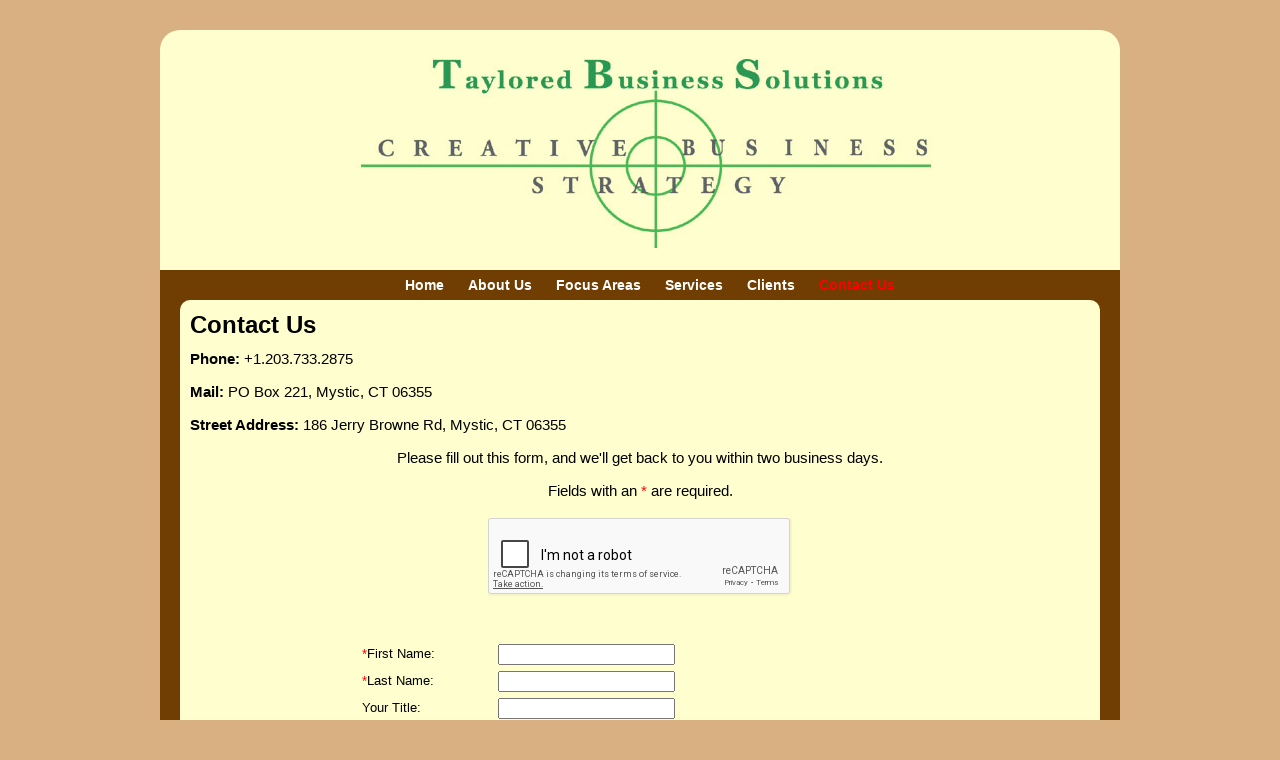

--- FILE ---
content_type: text/html; charset=UTF-8
request_url: https://tayloredbizsolutions.com/contact.html
body_size: 2401
content:
<!DOCTYPE html>
<html xmlns="http://www.w3.org/1999/xhtml">
  <head>
    <meta http-equiv="Content-Type" content="text/html; charset=utf-8" />
    <meta http-equiv="Content-Language" content="en-us" />
    <meta name="robots" content="all" />
	<link rel="shortcut icon" href="/favicon.ico" />
    <title>Contact Us |  Taylored Business Solutions</title>
<meta name="keywords" content="default keywords" />
<meta name="description" content="default description" />
<script src="http://ajax.googleapis.com/ajax/libs/jquery/1.6.4/jquery.min.js" type="text/javascript"></script>
    <script language="JavaScript" type="text/javascript" src="/js/public.js"></script>
    <link rel="stylesheet" type="text/css" href="/css/reset.css" />
    <link rel="stylesheet" type="text/css" href="/css/960.css" />
    <link rel="stylesheet" type="text/css" href="/css/public.css" />
<!--
<link href='http://fonts.googleapis.com/css?family=Libre+Baskerville|Cinzel+Decorative' rel='stylesheet' type='text/css'>

<link rel="stylesheet" href="/fancybox/2.1.5/jquery.fancybox.css?v=2.1.5" type="text/css" media="screen" />
<script type="text/javascript" src="/fancybox/2.1.5/jquery.fancybox.pack.js?v=2.1.5"></script>

<link rel="stylesheet" href="/fancybox/2.1.5/helpers/jquery.fancybox-buttons.css?v=2.1.5" type="text/css" media="screen" />
<script type="text/javascript" src="/fancybox/2.1.5/helpers/jquery.fancybox-buttons.js?v=2.1.5"></script>

<link rel="stylesheet" href="/fancybox/2.1.5/helpers/jquery.fancybox-thumbs.css?v=2.1.5" type="text/css" media="screen" />
<script type="text/javascript" src="/fancybox/2.1.5/helpers/jquery.fancybox-thumbs.js?v=2.1.5"></script>
-->
    <!-- SignPost Begin head --><script src="https://www.google.com/recaptcha/api.js" async defer></script>
<script type="text/javascript" src="js/forms_google.js"></script>
<style>
.yewow {background-color: #d8b081;}
</style><!-- SignPost End head --><!--	 -->
  </head>
  <body>
  
<div id="fullcontainer"> 
	<div id="header">
            <a href="index.html"><img src="/imgD/Masthead_home.jpg" style="display:block;margin-left:auto;margin-right:auto;padding:20px 0 20px 0"></a>
        </div> <!--header-->
	<div class="clear"></div>
</div>
<div id="ncontainer">
	<div id="nav">
		<ul>
	<li class=""><a class="menu" href="index.html">Home</a></li>
	<li class=""><a class="menu" href="about.html">About Us</a></li>
	<li class=""><a class="menu" href="focus.html">Focus Areas</a></li>
	<li class=""><a class="menu" href="services.html">Services</a></li>
	<li class=""><a class="menu" href="clients.html">Clients</a></li>
	<li class="current_page"><a class="menu" href="contact.html">Contact Us</a></li>
</ul>
		<div class="clear"></div>
	</div>
</div>
<div class="container_12">
<div class="container_12 grid_11">
<h1>Contact Us</h1> 
<!--</div>-->
<!--
	<div class="clear"></div>
<img src="images/rotate4.jpg" style="float:right;padding:20px 0 0 20px">-->
<!-- SignPost Begin body --><p>
<strong>Phone: </strong>+1.203.733.2875
</p>
<p>
<strong>Mail: </strong>PO Box 221,  Mystic, CT 06355
</p>
<p>
<strong>Street Address: </strong>186 Jerry Browne Rd, Mystic, CT 06355
</p>
<p style="text-align:center">
Please fill out this form, and we'll get back to you within two business days.
</p>
<p style="text-align:center">                
Fields with an <font color="#FF0000">* </font>are required.
</p>
<form id="contactform">
<table border="0" align="center" cellpadding="3" cellspacing="0">
<tr class="message" style="display:none">
<td colspan="2" align="center">
<h2>Thanks for contacting us. We'll respond soon.</h2>
</td></tr>
            <tr>
               <td colspan="2" align="center">
<div class="g-recaptcha" data-sitekey="6LdbkCAaAAAAAB0l6YQrZuVdLVBLiHBZU2VA4lQs"></div>
<br><br>
               </td>
            </tr>
            <tr>
               <td colspan="2" align="center">
                    <p id="captcha-error" style="display:none;color:red;text-align:center">Please prove you're a human</p>
               </td>
            </tr> 
            <tr>
                      <td class=bodytextb width="130"><font color="#FF0000">*</font>First Name:</td>
                      <td height="20" width="421">
		      <input type="text" name="fname" id="fname" class="required"size="20"></td>
                    </tr>
                    <tr>
                      <td class=bodytextb width="130"><font color="#FF0000">*</font>Last Name:</td>
                      <td height="20" width="421">
		      <input type="text" name="lname" id="lname" class="required"size="20"></td>
                    </tr>
                    <tr>
                      <td class=bodytextb width="130">Your Title:</td>
                      <td height="20" width="421">
		      <input type="text" name="title" id="title" size="20"></td>
                    </tr>
                    <tr>
                      <td class=bodytextb width="130"><font color="#FF0000">*</font>Company Name:</td>
                      <td height="20" width="421">
		      <input type="text" name="cname" id="cname" class="required" size="40"></td>
                    </tr>
                    <tr>
                      <td class=bodytextb width="130"><font color="#FF0000">*</font>Your Email Address:</td>
                      <td height="20" width="421">
		      <input type="text" name="email1" id="email1" class="required" size="50"></td>
                    </tr>
                    <tr>
                      <td class=bodytextb width="130"><font color="#FF0000">*</font>Verify Your Email&nbsp;&nbsp;&nbsp;Address:</td>
                      <td height="20" width="421">
		      <input type="text" name="email2" id="email2" class="required" size="50"></td>
                    </tr>
                    <tr>
                      <td class=bodytextb width="130"><font color="#FF0000">*</font>Phone Number:</td>
                      <td height="20" width="421">
		      <input type="text" name="phone" id="phone" class="required" size="20"></td>
                    </tr>
                    <tr>
                      <td class=bodytextb width="130">Fax Number:</td>
                      <td height="20" width="421">
		      <input type="text" name="fax" id="fax" size="20"></td>
                    </tr>
                    <tr>
<td class=bodytextb width="130"><font
		      color="#FF0000">*</font><label for="area">Business Area:</label></td>
                      <td height="20" class=bodytext width="421">
		      <select name="area" id="area" class="required" size="1">
		        <option value="">Please Choose</option>
                        <option>Sponsorship Development &amp; Marketing </option>
                        <option>Business to Business </option>
                        <option>Small Business Identity/Business Development </option>
                        <option>Financial Services </option>
                        <option>Internet &amp; eCommerce Marketing </option>
                        <option>Customer Relationship Management/Loyalty Marketing </option>
                      </select></td>
                    </tr>
                    <tr>
                      <td colspan="2" align=center class=bodytextb width="510">Briefly describe your business
                      challenge:<textarea name="challenge" wrap="virtual" id="challenge" 
                      rows="5" cols="60"></textarea>
                      </td>
                    </tr>
                    <tr>
                      <td class=bodytextb width="130"><font color="#FF0000">*</font><label for="timeframe">Decision Timeframe:</label></td>
                      <td height="20" class=bodytextb width="421">
		      <select name="timeframe" id="timeframe" class="required" size="1">
		        <option value="">Choose</option>
                        <option>3 Months </option>
                        <option>6 Months </option>
                        <option>9 Months </option>
                        <option>1 Year </option>
                        <option>Other </option>
                      </select> </td>
                    </tr>
                    <tr>
                      <td class=bodytextb width="130"><font color="#FF0000">*</font><label for="how">Please:</label></td>
                      <td height="20" class=bodytextb width="421">
                            <input type="checkbox" name="beton[]" id="how1" value="Call"><label for="how1">Have  someone call me</label>
                            <input type="checkbox" name="beton[]" id="how2" value="Send"><label for="how2">Send me some info</label>
                      </td>
                    </tr>
                    <tr>
                      <td colspan="2" align="center" width="510" ><input type="submit" id="submit" name="submit" value="SUBMIT"> </td>
                    </tr>
</table>
</form><!-- SignPost End body --></div>
	<div class="clear"></div>
</div>
<div id="fullcontainer">
	<div id="footer">
			<p>&copy; Taylored Business Solutions 2026. All rights reserved. <br>
                          Design by: Taylored Business Solutions 
		<span style="float:right">
                Hosting by: <a href="https://www.dialogs.com/" target="_blank" title=" Opens in new window or tab ">Dialogs</a>
                </span>
                         <br>
Powered by <a href="http://www.dialogs.com/poweredby/tayloredbizsolutions.com" target="_blank" title=" Opens in new window or tab ">Dialogs</a>
                       </p>
		<div class="clear"></div>
	</div>
</div>
</body>
</html>

--- FILE ---
content_type: text/html; charset=utf-8
request_url: https://www.google.com/recaptcha/api2/anchor?ar=1&k=6LdbkCAaAAAAAB0l6YQrZuVdLVBLiHBZU2VA4lQs&co=aHR0cHM6Ly90YXlsb3JlZGJpenNvbHV0aW9ucy5jb206NDQz&hl=en&v=PoyoqOPhxBO7pBk68S4YbpHZ&size=normal&anchor-ms=20000&execute-ms=30000&cb=7udlfbl344qp
body_size: 49528
content:
<!DOCTYPE HTML><html dir="ltr" lang="en"><head><meta http-equiv="Content-Type" content="text/html; charset=UTF-8">
<meta http-equiv="X-UA-Compatible" content="IE=edge">
<title>reCAPTCHA</title>
<style type="text/css">
/* cyrillic-ext */
@font-face {
  font-family: 'Roboto';
  font-style: normal;
  font-weight: 400;
  font-stretch: 100%;
  src: url(//fonts.gstatic.com/s/roboto/v48/KFO7CnqEu92Fr1ME7kSn66aGLdTylUAMa3GUBHMdazTgWw.woff2) format('woff2');
  unicode-range: U+0460-052F, U+1C80-1C8A, U+20B4, U+2DE0-2DFF, U+A640-A69F, U+FE2E-FE2F;
}
/* cyrillic */
@font-face {
  font-family: 'Roboto';
  font-style: normal;
  font-weight: 400;
  font-stretch: 100%;
  src: url(//fonts.gstatic.com/s/roboto/v48/KFO7CnqEu92Fr1ME7kSn66aGLdTylUAMa3iUBHMdazTgWw.woff2) format('woff2');
  unicode-range: U+0301, U+0400-045F, U+0490-0491, U+04B0-04B1, U+2116;
}
/* greek-ext */
@font-face {
  font-family: 'Roboto';
  font-style: normal;
  font-weight: 400;
  font-stretch: 100%;
  src: url(//fonts.gstatic.com/s/roboto/v48/KFO7CnqEu92Fr1ME7kSn66aGLdTylUAMa3CUBHMdazTgWw.woff2) format('woff2');
  unicode-range: U+1F00-1FFF;
}
/* greek */
@font-face {
  font-family: 'Roboto';
  font-style: normal;
  font-weight: 400;
  font-stretch: 100%;
  src: url(//fonts.gstatic.com/s/roboto/v48/KFO7CnqEu92Fr1ME7kSn66aGLdTylUAMa3-UBHMdazTgWw.woff2) format('woff2');
  unicode-range: U+0370-0377, U+037A-037F, U+0384-038A, U+038C, U+038E-03A1, U+03A3-03FF;
}
/* math */
@font-face {
  font-family: 'Roboto';
  font-style: normal;
  font-weight: 400;
  font-stretch: 100%;
  src: url(//fonts.gstatic.com/s/roboto/v48/KFO7CnqEu92Fr1ME7kSn66aGLdTylUAMawCUBHMdazTgWw.woff2) format('woff2');
  unicode-range: U+0302-0303, U+0305, U+0307-0308, U+0310, U+0312, U+0315, U+031A, U+0326-0327, U+032C, U+032F-0330, U+0332-0333, U+0338, U+033A, U+0346, U+034D, U+0391-03A1, U+03A3-03A9, U+03B1-03C9, U+03D1, U+03D5-03D6, U+03F0-03F1, U+03F4-03F5, U+2016-2017, U+2034-2038, U+203C, U+2040, U+2043, U+2047, U+2050, U+2057, U+205F, U+2070-2071, U+2074-208E, U+2090-209C, U+20D0-20DC, U+20E1, U+20E5-20EF, U+2100-2112, U+2114-2115, U+2117-2121, U+2123-214F, U+2190, U+2192, U+2194-21AE, U+21B0-21E5, U+21F1-21F2, U+21F4-2211, U+2213-2214, U+2216-22FF, U+2308-230B, U+2310, U+2319, U+231C-2321, U+2336-237A, U+237C, U+2395, U+239B-23B7, U+23D0, U+23DC-23E1, U+2474-2475, U+25AF, U+25B3, U+25B7, U+25BD, U+25C1, U+25CA, U+25CC, U+25FB, U+266D-266F, U+27C0-27FF, U+2900-2AFF, U+2B0E-2B11, U+2B30-2B4C, U+2BFE, U+3030, U+FF5B, U+FF5D, U+1D400-1D7FF, U+1EE00-1EEFF;
}
/* symbols */
@font-face {
  font-family: 'Roboto';
  font-style: normal;
  font-weight: 400;
  font-stretch: 100%;
  src: url(//fonts.gstatic.com/s/roboto/v48/KFO7CnqEu92Fr1ME7kSn66aGLdTylUAMaxKUBHMdazTgWw.woff2) format('woff2');
  unicode-range: U+0001-000C, U+000E-001F, U+007F-009F, U+20DD-20E0, U+20E2-20E4, U+2150-218F, U+2190, U+2192, U+2194-2199, U+21AF, U+21E6-21F0, U+21F3, U+2218-2219, U+2299, U+22C4-22C6, U+2300-243F, U+2440-244A, U+2460-24FF, U+25A0-27BF, U+2800-28FF, U+2921-2922, U+2981, U+29BF, U+29EB, U+2B00-2BFF, U+4DC0-4DFF, U+FFF9-FFFB, U+10140-1018E, U+10190-1019C, U+101A0, U+101D0-101FD, U+102E0-102FB, U+10E60-10E7E, U+1D2C0-1D2D3, U+1D2E0-1D37F, U+1F000-1F0FF, U+1F100-1F1AD, U+1F1E6-1F1FF, U+1F30D-1F30F, U+1F315, U+1F31C, U+1F31E, U+1F320-1F32C, U+1F336, U+1F378, U+1F37D, U+1F382, U+1F393-1F39F, U+1F3A7-1F3A8, U+1F3AC-1F3AF, U+1F3C2, U+1F3C4-1F3C6, U+1F3CA-1F3CE, U+1F3D4-1F3E0, U+1F3ED, U+1F3F1-1F3F3, U+1F3F5-1F3F7, U+1F408, U+1F415, U+1F41F, U+1F426, U+1F43F, U+1F441-1F442, U+1F444, U+1F446-1F449, U+1F44C-1F44E, U+1F453, U+1F46A, U+1F47D, U+1F4A3, U+1F4B0, U+1F4B3, U+1F4B9, U+1F4BB, U+1F4BF, U+1F4C8-1F4CB, U+1F4D6, U+1F4DA, U+1F4DF, U+1F4E3-1F4E6, U+1F4EA-1F4ED, U+1F4F7, U+1F4F9-1F4FB, U+1F4FD-1F4FE, U+1F503, U+1F507-1F50B, U+1F50D, U+1F512-1F513, U+1F53E-1F54A, U+1F54F-1F5FA, U+1F610, U+1F650-1F67F, U+1F687, U+1F68D, U+1F691, U+1F694, U+1F698, U+1F6AD, U+1F6B2, U+1F6B9-1F6BA, U+1F6BC, U+1F6C6-1F6CF, U+1F6D3-1F6D7, U+1F6E0-1F6EA, U+1F6F0-1F6F3, U+1F6F7-1F6FC, U+1F700-1F7FF, U+1F800-1F80B, U+1F810-1F847, U+1F850-1F859, U+1F860-1F887, U+1F890-1F8AD, U+1F8B0-1F8BB, U+1F8C0-1F8C1, U+1F900-1F90B, U+1F93B, U+1F946, U+1F984, U+1F996, U+1F9E9, U+1FA00-1FA6F, U+1FA70-1FA7C, U+1FA80-1FA89, U+1FA8F-1FAC6, U+1FACE-1FADC, U+1FADF-1FAE9, U+1FAF0-1FAF8, U+1FB00-1FBFF;
}
/* vietnamese */
@font-face {
  font-family: 'Roboto';
  font-style: normal;
  font-weight: 400;
  font-stretch: 100%;
  src: url(//fonts.gstatic.com/s/roboto/v48/KFO7CnqEu92Fr1ME7kSn66aGLdTylUAMa3OUBHMdazTgWw.woff2) format('woff2');
  unicode-range: U+0102-0103, U+0110-0111, U+0128-0129, U+0168-0169, U+01A0-01A1, U+01AF-01B0, U+0300-0301, U+0303-0304, U+0308-0309, U+0323, U+0329, U+1EA0-1EF9, U+20AB;
}
/* latin-ext */
@font-face {
  font-family: 'Roboto';
  font-style: normal;
  font-weight: 400;
  font-stretch: 100%;
  src: url(//fonts.gstatic.com/s/roboto/v48/KFO7CnqEu92Fr1ME7kSn66aGLdTylUAMa3KUBHMdazTgWw.woff2) format('woff2');
  unicode-range: U+0100-02BA, U+02BD-02C5, U+02C7-02CC, U+02CE-02D7, U+02DD-02FF, U+0304, U+0308, U+0329, U+1D00-1DBF, U+1E00-1E9F, U+1EF2-1EFF, U+2020, U+20A0-20AB, U+20AD-20C0, U+2113, U+2C60-2C7F, U+A720-A7FF;
}
/* latin */
@font-face {
  font-family: 'Roboto';
  font-style: normal;
  font-weight: 400;
  font-stretch: 100%;
  src: url(//fonts.gstatic.com/s/roboto/v48/KFO7CnqEu92Fr1ME7kSn66aGLdTylUAMa3yUBHMdazQ.woff2) format('woff2');
  unicode-range: U+0000-00FF, U+0131, U+0152-0153, U+02BB-02BC, U+02C6, U+02DA, U+02DC, U+0304, U+0308, U+0329, U+2000-206F, U+20AC, U+2122, U+2191, U+2193, U+2212, U+2215, U+FEFF, U+FFFD;
}
/* cyrillic-ext */
@font-face {
  font-family: 'Roboto';
  font-style: normal;
  font-weight: 500;
  font-stretch: 100%;
  src: url(//fonts.gstatic.com/s/roboto/v48/KFO7CnqEu92Fr1ME7kSn66aGLdTylUAMa3GUBHMdazTgWw.woff2) format('woff2');
  unicode-range: U+0460-052F, U+1C80-1C8A, U+20B4, U+2DE0-2DFF, U+A640-A69F, U+FE2E-FE2F;
}
/* cyrillic */
@font-face {
  font-family: 'Roboto';
  font-style: normal;
  font-weight: 500;
  font-stretch: 100%;
  src: url(//fonts.gstatic.com/s/roboto/v48/KFO7CnqEu92Fr1ME7kSn66aGLdTylUAMa3iUBHMdazTgWw.woff2) format('woff2');
  unicode-range: U+0301, U+0400-045F, U+0490-0491, U+04B0-04B1, U+2116;
}
/* greek-ext */
@font-face {
  font-family: 'Roboto';
  font-style: normal;
  font-weight: 500;
  font-stretch: 100%;
  src: url(//fonts.gstatic.com/s/roboto/v48/KFO7CnqEu92Fr1ME7kSn66aGLdTylUAMa3CUBHMdazTgWw.woff2) format('woff2');
  unicode-range: U+1F00-1FFF;
}
/* greek */
@font-face {
  font-family: 'Roboto';
  font-style: normal;
  font-weight: 500;
  font-stretch: 100%;
  src: url(//fonts.gstatic.com/s/roboto/v48/KFO7CnqEu92Fr1ME7kSn66aGLdTylUAMa3-UBHMdazTgWw.woff2) format('woff2');
  unicode-range: U+0370-0377, U+037A-037F, U+0384-038A, U+038C, U+038E-03A1, U+03A3-03FF;
}
/* math */
@font-face {
  font-family: 'Roboto';
  font-style: normal;
  font-weight: 500;
  font-stretch: 100%;
  src: url(//fonts.gstatic.com/s/roboto/v48/KFO7CnqEu92Fr1ME7kSn66aGLdTylUAMawCUBHMdazTgWw.woff2) format('woff2');
  unicode-range: U+0302-0303, U+0305, U+0307-0308, U+0310, U+0312, U+0315, U+031A, U+0326-0327, U+032C, U+032F-0330, U+0332-0333, U+0338, U+033A, U+0346, U+034D, U+0391-03A1, U+03A3-03A9, U+03B1-03C9, U+03D1, U+03D5-03D6, U+03F0-03F1, U+03F4-03F5, U+2016-2017, U+2034-2038, U+203C, U+2040, U+2043, U+2047, U+2050, U+2057, U+205F, U+2070-2071, U+2074-208E, U+2090-209C, U+20D0-20DC, U+20E1, U+20E5-20EF, U+2100-2112, U+2114-2115, U+2117-2121, U+2123-214F, U+2190, U+2192, U+2194-21AE, U+21B0-21E5, U+21F1-21F2, U+21F4-2211, U+2213-2214, U+2216-22FF, U+2308-230B, U+2310, U+2319, U+231C-2321, U+2336-237A, U+237C, U+2395, U+239B-23B7, U+23D0, U+23DC-23E1, U+2474-2475, U+25AF, U+25B3, U+25B7, U+25BD, U+25C1, U+25CA, U+25CC, U+25FB, U+266D-266F, U+27C0-27FF, U+2900-2AFF, U+2B0E-2B11, U+2B30-2B4C, U+2BFE, U+3030, U+FF5B, U+FF5D, U+1D400-1D7FF, U+1EE00-1EEFF;
}
/* symbols */
@font-face {
  font-family: 'Roboto';
  font-style: normal;
  font-weight: 500;
  font-stretch: 100%;
  src: url(//fonts.gstatic.com/s/roboto/v48/KFO7CnqEu92Fr1ME7kSn66aGLdTylUAMaxKUBHMdazTgWw.woff2) format('woff2');
  unicode-range: U+0001-000C, U+000E-001F, U+007F-009F, U+20DD-20E0, U+20E2-20E4, U+2150-218F, U+2190, U+2192, U+2194-2199, U+21AF, U+21E6-21F0, U+21F3, U+2218-2219, U+2299, U+22C4-22C6, U+2300-243F, U+2440-244A, U+2460-24FF, U+25A0-27BF, U+2800-28FF, U+2921-2922, U+2981, U+29BF, U+29EB, U+2B00-2BFF, U+4DC0-4DFF, U+FFF9-FFFB, U+10140-1018E, U+10190-1019C, U+101A0, U+101D0-101FD, U+102E0-102FB, U+10E60-10E7E, U+1D2C0-1D2D3, U+1D2E0-1D37F, U+1F000-1F0FF, U+1F100-1F1AD, U+1F1E6-1F1FF, U+1F30D-1F30F, U+1F315, U+1F31C, U+1F31E, U+1F320-1F32C, U+1F336, U+1F378, U+1F37D, U+1F382, U+1F393-1F39F, U+1F3A7-1F3A8, U+1F3AC-1F3AF, U+1F3C2, U+1F3C4-1F3C6, U+1F3CA-1F3CE, U+1F3D4-1F3E0, U+1F3ED, U+1F3F1-1F3F3, U+1F3F5-1F3F7, U+1F408, U+1F415, U+1F41F, U+1F426, U+1F43F, U+1F441-1F442, U+1F444, U+1F446-1F449, U+1F44C-1F44E, U+1F453, U+1F46A, U+1F47D, U+1F4A3, U+1F4B0, U+1F4B3, U+1F4B9, U+1F4BB, U+1F4BF, U+1F4C8-1F4CB, U+1F4D6, U+1F4DA, U+1F4DF, U+1F4E3-1F4E6, U+1F4EA-1F4ED, U+1F4F7, U+1F4F9-1F4FB, U+1F4FD-1F4FE, U+1F503, U+1F507-1F50B, U+1F50D, U+1F512-1F513, U+1F53E-1F54A, U+1F54F-1F5FA, U+1F610, U+1F650-1F67F, U+1F687, U+1F68D, U+1F691, U+1F694, U+1F698, U+1F6AD, U+1F6B2, U+1F6B9-1F6BA, U+1F6BC, U+1F6C6-1F6CF, U+1F6D3-1F6D7, U+1F6E0-1F6EA, U+1F6F0-1F6F3, U+1F6F7-1F6FC, U+1F700-1F7FF, U+1F800-1F80B, U+1F810-1F847, U+1F850-1F859, U+1F860-1F887, U+1F890-1F8AD, U+1F8B0-1F8BB, U+1F8C0-1F8C1, U+1F900-1F90B, U+1F93B, U+1F946, U+1F984, U+1F996, U+1F9E9, U+1FA00-1FA6F, U+1FA70-1FA7C, U+1FA80-1FA89, U+1FA8F-1FAC6, U+1FACE-1FADC, U+1FADF-1FAE9, U+1FAF0-1FAF8, U+1FB00-1FBFF;
}
/* vietnamese */
@font-face {
  font-family: 'Roboto';
  font-style: normal;
  font-weight: 500;
  font-stretch: 100%;
  src: url(//fonts.gstatic.com/s/roboto/v48/KFO7CnqEu92Fr1ME7kSn66aGLdTylUAMa3OUBHMdazTgWw.woff2) format('woff2');
  unicode-range: U+0102-0103, U+0110-0111, U+0128-0129, U+0168-0169, U+01A0-01A1, U+01AF-01B0, U+0300-0301, U+0303-0304, U+0308-0309, U+0323, U+0329, U+1EA0-1EF9, U+20AB;
}
/* latin-ext */
@font-face {
  font-family: 'Roboto';
  font-style: normal;
  font-weight: 500;
  font-stretch: 100%;
  src: url(//fonts.gstatic.com/s/roboto/v48/KFO7CnqEu92Fr1ME7kSn66aGLdTylUAMa3KUBHMdazTgWw.woff2) format('woff2');
  unicode-range: U+0100-02BA, U+02BD-02C5, U+02C7-02CC, U+02CE-02D7, U+02DD-02FF, U+0304, U+0308, U+0329, U+1D00-1DBF, U+1E00-1E9F, U+1EF2-1EFF, U+2020, U+20A0-20AB, U+20AD-20C0, U+2113, U+2C60-2C7F, U+A720-A7FF;
}
/* latin */
@font-face {
  font-family: 'Roboto';
  font-style: normal;
  font-weight: 500;
  font-stretch: 100%;
  src: url(//fonts.gstatic.com/s/roboto/v48/KFO7CnqEu92Fr1ME7kSn66aGLdTylUAMa3yUBHMdazQ.woff2) format('woff2');
  unicode-range: U+0000-00FF, U+0131, U+0152-0153, U+02BB-02BC, U+02C6, U+02DA, U+02DC, U+0304, U+0308, U+0329, U+2000-206F, U+20AC, U+2122, U+2191, U+2193, U+2212, U+2215, U+FEFF, U+FFFD;
}
/* cyrillic-ext */
@font-face {
  font-family: 'Roboto';
  font-style: normal;
  font-weight: 900;
  font-stretch: 100%;
  src: url(//fonts.gstatic.com/s/roboto/v48/KFO7CnqEu92Fr1ME7kSn66aGLdTylUAMa3GUBHMdazTgWw.woff2) format('woff2');
  unicode-range: U+0460-052F, U+1C80-1C8A, U+20B4, U+2DE0-2DFF, U+A640-A69F, U+FE2E-FE2F;
}
/* cyrillic */
@font-face {
  font-family: 'Roboto';
  font-style: normal;
  font-weight: 900;
  font-stretch: 100%;
  src: url(//fonts.gstatic.com/s/roboto/v48/KFO7CnqEu92Fr1ME7kSn66aGLdTylUAMa3iUBHMdazTgWw.woff2) format('woff2');
  unicode-range: U+0301, U+0400-045F, U+0490-0491, U+04B0-04B1, U+2116;
}
/* greek-ext */
@font-face {
  font-family: 'Roboto';
  font-style: normal;
  font-weight: 900;
  font-stretch: 100%;
  src: url(//fonts.gstatic.com/s/roboto/v48/KFO7CnqEu92Fr1ME7kSn66aGLdTylUAMa3CUBHMdazTgWw.woff2) format('woff2');
  unicode-range: U+1F00-1FFF;
}
/* greek */
@font-face {
  font-family: 'Roboto';
  font-style: normal;
  font-weight: 900;
  font-stretch: 100%;
  src: url(//fonts.gstatic.com/s/roboto/v48/KFO7CnqEu92Fr1ME7kSn66aGLdTylUAMa3-UBHMdazTgWw.woff2) format('woff2');
  unicode-range: U+0370-0377, U+037A-037F, U+0384-038A, U+038C, U+038E-03A1, U+03A3-03FF;
}
/* math */
@font-face {
  font-family: 'Roboto';
  font-style: normal;
  font-weight: 900;
  font-stretch: 100%;
  src: url(//fonts.gstatic.com/s/roboto/v48/KFO7CnqEu92Fr1ME7kSn66aGLdTylUAMawCUBHMdazTgWw.woff2) format('woff2');
  unicode-range: U+0302-0303, U+0305, U+0307-0308, U+0310, U+0312, U+0315, U+031A, U+0326-0327, U+032C, U+032F-0330, U+0332-0333, U+0338, U+033A, U+0346, U+034D, U+0391-03A1, U+03A3-03A9, U+03B1-03C9, U+03D1, U+03D5-03D6, U+03F0-03F1, U+03F4-03F5, U+2016-2017, U+2034-2038, U+203C, U+2040, U+2043, U+2047, U+2050, U+2057, U+205F, U+2070-2071, U+2074-208E, U+2090-209C, U+20D0-20DC, U+20E1, U+20E5-20EF, U+2100-2112, U+2114-2115, U+2117-2121, U+2123-214F, U+2190, U+2192, U+2194-21AE, U+21B0-21E5, U+21F1-21F2, U+21F4-2211, U+2213-2214, U+2216-22FF, U+2308-230B, U+2310, U+2319, U+231C-2321, U+2336-237A, U+237C, U+2395, U+239B-23B7, U+23D0, U+23DC-23E1, U+2474-2475, U+25AF, U+25B3, U+25B7, U+25BD, U+25C1, U+25CA, U+25CC, U+25FB, U+266D-266F, U+27C0-27FF, U+2900-2AFF, U+2B0E-2B11, U+2B30-2B4C, U+2BFE, U+3030, U+FF5B, U+FF5D, U+1D400-1D7FF, U+1EE00-1EEFF;
}
/* symbols */
@font-face {
  font-family: 'Roboto';
  font-style: normal;
  font-weight: 900;
  font-stretch: 100%;
  src: url(//fonts.gstatic.com/s/roboto/v48/KFO7CnqEu92Fr1ME7kSn66aGLdTylUAMaxKUBHMdazTgWw.woff2) format('woff2');
  unicode-range: U+0001-000C, U+000E-001F, U+007F-009F, U+20DD-20E0, U+20E2-20E4, U+2150-218F, U+2190, U+2192, U+2194-2199, U+21AF, U+21E6-21F0, U+21F3, U+2218-2219, U+2299, U+22C4-22C6, U+2300-243F, U+2440-244A, U+2460-24FF, U+25A0-27BF, U+2800-28FF, U+2921-2922, U+2981, U+29BF, U+29EB, U+2B00-2BFF, U+4DC0-4DFF, U+FFF9-FFFB, U+10140-1018E, U+10190-1019C, U+101A0, U+101D0-101FD, U+102E0-102FB, U+10E60-10E7E, U+1D2C0-1D2D3, U+1D2E0-1D37F, U+1F000-1F0FF, U+1F100-1F1AD, U+1F1E6-1F1FF, U+1F30D-1F30F, U+1F315, U+1F31C, U+1F31E, U+1F320-1F32C, U+1F336, U+1F378, U+1F37D, U+1F382, U+1F393-1F39F, U+1F3A7-1F3A8, U+1F3AC-1F3AF, U+1F3C2, U+1F3C4-1F3C6, U+1F3CA-1F3CE, U+1F3D4-1F3E0, U+1F3ED, U+1F3F1-1F3F3, U+1F3F5-1F3F7, U+1F408, U+1F415, U+1F41F, U+1F426, U+1F43F, U+1F441-1F442, U+1F444, U+1F446-1F449, U+1F44C-1F44E, U+1F453, U+1F46A, U+1F47D, U+1F4A3, U+1F4B0, U+1F4B3, U+1F4B9, U+1F4BB, U+1F4BF, U+1F4C8-1F4CB, U+1F4D6, U+1F4DA, U+1F4DF, U+1F4E3-1F4E6, U+1F4EA-1F4ED, U+1F4F7, U+1F4F9-1F4FB, U+1F4FD-1F4FE, U+1F503, U+1F507-1F50B, U+1F50D, U+1F512-1F513, U+1F53E-1F54A, U+1F54F-1F5FA, U+1F610, U+1F650-1F67F, U+1F687, U+1F68D, U+1F691, U+1F694, U+1F698, U+1F6AD, U+1F6B2, U+1F6B9-1F6BA, U+1F6BC, U+1F6C6-1F6CF, U+1F6D3-1F6D7, U+1F6E0-1F6EA, U+1F6F0-1F6F3, U+1F6F7-1F6FC, U+1F700-1F7FF, U+1F800-1F80B, U+1F810-1F847, U+1F850-1F859, U+1F860-1F887, U+1F890-1F8AD, U+1F8B0-1F8BB, U+1F8C0-1F8C1, U+1F900-1F90B, U+1F93B, U+1F946, U+1F984, U+1F996, U+1F9E9, U+1FA00-1FA6F, U+1FA70-1FA7C, U+1FA80-1FA89, U+1FA8F-1FAC6, U+1FACE-1FADC, U+1FADF-1FAE9, U+1FAF0-1FAF8, U+1FB00-1FBFF;
}
/* vietnamese */
@font-face {
  font-family: 'Roboto';
  font-style: normal;
  font-weight: 900;
  font-stretch: 100%;
  src: url(//fonts.gstatic.com/s/roboto/v48/KFO7CnqEu92Fr1ME7kSn66aGLdTylUAMa3OUBHMdazTgWw.woff2) format('woff2');
  unicode-range: U+0102-0103, U+0110-0111, U+0128-0129, U+0168-0169, U+01A0-01A1, U+01AF-01B0, U+0300-0301, U+0303-0304, U+0308-0309, U+0323, U+0329, U+1EA0-1EF9, U+20AB;
}
/* latin-ext */
@font-face {
  font-family: 'Roboto';
  font-style: normal;
  font-weight: 900;
  font-stretch: 100%;
  src: url(//fonts.gstatic.com/s/roboto/v48/KFO7CnqEu92Fr1ME7kSn66aGLdTylUAMa3KUBHMdazTgWw.woff2) format('woff2');
  unicode-range: U+0100-02BA, U+02BD-02C5, U+02C7-02CC, U+02CE-02D7, U+02DD-02FF, U+0304, U+0308, U+0329, U+1D00-1DBF, U+1E00-1E9F, U+1EF2-1EFF, U+2020, U+20A0-20AB, U+20AD-20C0, U+2113, U+2C60-2C7F, U+A720-A7FF;
}
/* latin */
@font-face {
  font-family: 'Roboto';
  font-style: normal;
  font-weight: 900;
  font-stretch: 100%;
  src: url(//fonts.gstatic.com/s/roboto/v48/KFO7CnqEu92Fr1ME7kSn66aGLdTylUAMa3yUBHMdazQ.woff2) format('woff2');
  unicode-range: U+0000-00FF, U+0131, U+0152-0153, U+02BB-02BC, U+02C6, U+02DA, U+02DC, U+0304, U+0308, U+0329, U+2000-206F, U+20AC, U+2122, U+2191, U+2193, U+2212, U+2215, U+FEFF, U+FFFD;
}

</style>
<link rel="stylesheet" type="text/css" href="https://www.gstatic.com/recaptcha/releases/PoyoqOPhxBO7pBk68S4YbpHZ/styles__ltr.css">
<script nonce="SeVtCBHbcftHogbwtR6alA" type="text/javascript">window['__recaptcha_api'] = 'https://www.google.com/recaptcha/api2/';</script>
<script type="text/javascript" src="https://www.gstatic.com/recaptcha/releases/PoyoqOPhxBO7pBk68S4YbpHZ/recaptcha__en.js" nonce="SeVtCBHbcftHogbwtR6alA">
      
    </script></head>
<body><div id="rc-anchor-alert" class="rc-anchor-alert"></div>
<input type="hidden" id="recaptcha-token" value="[base64]">
<script type="text/javascript" nonce="SeVtCBHbcftHogbwtR6alA">
      recaptcha.anchor.Main.init("[\x22ainput\x22,[\x22bgdata\x22,\x22\x22,\[base64]/[base64]/[base64]/[base64]/[base64]/[base64]/KGcoTywyNTMsTy5PKSxVRyhPLEMpKTpnKE8sMjUzLEMpLE8pKSxsKSksTykpfSxieT1mdW5jdGlvbihDLE8sdSxsKXtmb3IobD0odT1SKEMpLDApO08+MDtPLS0pbD1sPDw4fFooQyk7ZyhDLHUsbCl9LFVHPWZ1bmN0aW9uKEMsTyl7Qy5pLmxlbmd0aD4xMDQ/[base64]/[base64]/[base64]/[base64]/[base64]/[base64]/[base64]\\u003d\x22,\[base64]\\u003d\\u003d\x22,\x22woHChVjDt8Kqf0/CusO+cx/DhsOeRAs4wrx/[base64]/DunbCksKowoLDkgVUEF/DvMOoYkkdCsKyZRoewrjDpSHCn8KkBGvCr8OfO8OJw5zCpcObw5fDncKzwo/ClERywrU/L8KUw5wFwrlzwqjCognDt8OObi7Cj8Ofa37DpcOgbXJzDsOIR8KcwqXCvMOlw73DoV4cE0DDscKswrdOwovDlnzCucKuw6PDmsOJwrM4w5vDoMKKSQbDrRhQMD/DuiJkw65BNnbDrSvCrcK9ZSHDtMKlwrAHISpjG8OYFcKHw43DmcKbwr3CpkU7clLCgMO0NcKfwoZhZWLCjcKqwrXDoxENWgjDrMO+WMKdwp7Cry9ewrtxwpDCoMOhRMOIw5/CiXzCvSEPw7zDvAxDwq3DscKvwrXCs8KeWsOVwq3ClFTCo3PCq3F0w47DqmrCvcKeHGYMf8OUw4DDlipzJRHDucOKDMKUwoPDmTTDsMOMD8OED11bVcOXaMOUfCcIasOMIsKfwrXCmMKMwrLDsxRIw4JJw7/DgsO2NsKPW8KgKcOeF8OdecKrw73DgUnCkmPDjnB+KcKDw4LCg8O2wpnDn8KgcsOIwqfDp0M2EirClgDDhQNHMsKcw4bDuRPDuWY8MMOBwrtvwoVSQinCokUpQ8KhwoPCm8Ouw41ua8KRIsKMw6x0wrYLwrHDgsKjwpMdTEfCr8K4wps9wp0CO8OresKhw5/Dqg87Y8OzF8Kyw7zDvsOPVC9lw43DnQzDmRHCjQNZMFMsLRjDn8O6PyATwoXCkXnCm2jCusK4wprDmcKQcy/CnC/CoCNhbF/[base64]/wpELw6LCnCHDg8KZLSfCnzJHwofCp8Ktw5pDw5tpSsK7ZzlfBER3OsKLPsKBwptyVAHCksO8VnfCkMOLwo7DmcKUw70YfsO2GsOAVMKsY1UMw68dJhfChMKqw6omw7c5Pitnwq3DhSTDtsOfwpx4wotPYMOpP8KEwqQRw5gNwqHDqBLCr8K2bQtKwr/DhzvCojXCq3HDknbDhE/Cg8OfwoBxTcOnb1NwI8Kgf8K4QyptASjCoQXDkMO+w6LCqARewrocWH0Rw5FHw7R5wpbCslTCoWFxwowra1fCt8KvwprCgcOiPn5KYMK1DCZ6wohedsKnb8OFSMO3wplTw77DvcK7woRDw6t9bsKZw4vDq2LDiwptw43CvMOQDcKBwpE/[base64]/DtnxHFgoowqnDjDlswql8wqlVw6d+BcKWw6fDoXbDnMORw4PDicOPw6ZXPcOdwpd1w6UiwqlYTcOZGcOuw4TDv8KPw7PDo0zDvsO9w7vDicK/w6VAUjULwpPCr2vDjsOFXj58e8OdFhUbw5rDvcKrw7rDuBwHw4MCw5szwpDDgMO6W0U3w7PClsOpXcObwpAdAH7DvsOpHBNAwrF4cMOswp/DjWfDkXvDhMO3DGjDg8O/w67DvMOvU3XCt8Osw6YebGTCosOjwrYLwoHDk3V1dWrCgnbCv8ORKDXCiMKeHXJ7JMKrEMKGIMOyw5EIw6vCqmh3O8KAIMOzGsKNHMOKQHzCiBXColfDtcKOO8KQF8KLw6JHUsKwdcORwph/wp5oCV89WMOpT23Co8KewrLDjMKAw4DCkcOPAcKuR8OgUsOjFMOiwoB+wpzCvBXCnExfWl/Cr8KjSkfDiwwKdHPDpFcpwrMUMsKnWGbCswpPwpsRwoDCkTPDhcOZw5ZWw7oLw54rRBjDmsOgwrhtXm12wpjCghbCq8ONP8ODR8OTwqTDkh5CESV3VBzCrGDDsA3DhGPDvlobcSwUTsK/KRbCqEfCj1TDkMKbw73DqsOXF8KJwpU+B8OsE8OwwpLCgkvCqRxtLcKuwoM2OlleRE0sMMOpUULDkcOjw6E7w4RrwrJpNg/DrgHCt8OLw7nCm38aw6DCulJfw4PDuSfDpSUIChTCjsKlw73CtcKXwoBww53DhjvCscOIw4jCsG/[base64]/[base64]/Bkdgwp9NwozCqcKkwqJuTsOSw5LDryPCqh/[base64]/[base64]/wr1/NMK1WMKowoV5CMK8ZMOFwqjDk2hiw6ZAwpscw7YDGsOPw59Iw6ZHwrFqwrfClcOlw7tEGVPDo8KKwoArb8Kpw5o5wp07w7nClFzCi0ZTwo/DnMOgwrBhw6hALsKeScKjw7fCniDCunbDil7DqsKweMORZcKQOMKyKMOZw51TwojCrMKrw6/[base64]/w4JfwpXDpFYlw64KScKcDsOVwpjCoRtbe8KkP8OIwpNGw4MRw5AUw73Dq3ErwoFCMjJqKcOKWMKBwrDDi1ZNaMKEJHlmN2RTCDI6w6DCvcKHw7dIwrVYRCoxTcKAw4VQw5k0wqzCuTdZw5HCj0lfwr/CvBgqAykQUwVSTBFLw6MRbMKwZ8KNDw/Drn3CssKQw604ZC/Dhmp5wqjDoMKvw4HDscKAw73DtcOOw5Mqw7fCvDjCscKDZsOhwqFBw7hRwrhQLcO/YRbDuh5ewpjCt8KiZVjCvD5gwq0KBsOVw4DDrGnCpcKuQArDosK6d1rDusOhYRDCiyPCunkIQcKkw5oMw5fDtBXCq8K2woLDusKnasOaw6hRwrDDt8OGwr5iw73DrMKPT8Ofw64yZMO/OiJZw7jClMKNwqA2NWPDgFPDtSsZZ390w4HCgsO6w5/[base64]/fgLDpsKkwqbDhQvDusKyRzYQw69ie8OMwpMcwojDtALDim4WYcOGw5koB8KUPFHCrjsQw6LCt8OGfsK+wrXChwnDmMOtOmnChC/DisKkIsKEV8K6wp/DpcKRfMOawrXDg8Oywp7CvkXCssK3BWAMbnbCjRVgwqBnw6Q0w5HCuiZbCcKIIMOQDcOKw5Z3TcO4w6DDucKqIBrDk8Orw6ocCcKreElhwqtnB8KCVxcATHwrw6c5XjlfTcOoScOzUsO0wozDvsO/w6tnw5wSesOuwqM5W1cewoDDjXYBAMO0e188w6bDucKGwr56w5jCncOwTcO6w7bDhTfCisOpIsOew5vDkgbClyLChcKBwpEmwozDll/DrcOWXcOAPTvDkcKGDcOndcOGw68ew5Fvw7MbeVXCoU7Cny/ClcO1BEpjCDvCmGYzw7MGQB/ChcK3al8EaMKKwrMxw5/DhBzDrsKbw5Uow67DoMKsw4l6McOjw5FQw6bDoMKrV3HCmzTDjMOEwq1hcivCrcOhHSzChsOdaMKtZD1VTMKLw5HDuMK9GQ7Ci8Omw4k7T3zDosO3DBbCs8K/ZQXDv8KawqtOwp/DiGzDiChDw64CPMOawplqw4pKLMO5fWopSlY4XMO2QHoDWMOCw40RcAzDgAXCmy8CABQ0wrbCkcKcb8OCw6Q/[base64]/ChsKlNQV4w6HDrQfCmk7Dv8O7wqTDkUZDw68cdiLCkzDCnsKHw7p4KA8tJQbDg17Cox/Co8KzacK3w43Cvi8mw4HCsMKLScK3NMO6wowfHcO1EX04PMOEwoVuKD5HAsO/[base64]/DnsOmDjEfDsOdSDLCrF3Co8Otwqxuwo4Uwp8TwpTDrcOLw7XDkHnDoSXDj8OkYsK5Qw5kYznDmA3Dv8KsDilucW10B37DtgZzJA4/woLCnsOeOMOUIFEfw5TDhWXDuxXCp8O/wrbCghEpNsOlwrYHTcKIfhbCm0DCg8Ocwr0mwrbCtSvCrMKubHUtw4XCncOof8OHNsOgwrzDrVzCknUISk7CjcOhwqfDm8KGG3XDi8OPwoXCrGJ8W2XCiMONMMKSDDDDrcO7AsOvCALCl8KHXcOWQQLDhcKvbsOWw7Mqw6h9wrjCs8OqR8K0w5d4w6lab3/CusOaRsK4woXCtMO2woBfw43Cq8KlVUMQw5nDpcOawpgXw7nDnMKvw6M9wr7CrWbDnmlxcjdQw5EEwpPCpnbCjRTCg2MfNHl7esOMFMKmwpjCimrCtBTCpsK8IkYYTsOWbGsFwpJJSmpbw7ZhwoTCvMK7w4rDmMOYewZjw7/[base64]/CrMOkd13CvCPDnxAQw5RvJsO1w4JBw73CtE9Mw7TDpsKBwo1nPsKWwqTCkl/[base64]/DuMO2Z8KAwolRwp7DscKnbWfCoGxYdjJTLMKGw5vDn0DCqMOEw4I/cFBtwoNMC8KRccOpwrZiQQ4vY8KawpkmHXNMDQHDoi7DkcO8E8O1w7Ndw5BlUcOxw6E5C8OkwoQmRQXCisKkfsOowp7DrMKZwpzDkS7DjsOXwoxhHcKFDsOWPAHCnj/[base64]/[base64]/Cnk7DgxgDfsOOa8K5dcKGwocWwoHDuTMzKMOkw6HClU88P8KfwonDucO8eMKbw4/DvsO4w4IzSihTwokZE8Oqw5zDvE9tw6nDtmXDrjnDsMKww5AhSMK2wptHGRJCw5vDl1N4d0krAMKSG8O3KQzCkHjDpW5+WUYBw6bCkyU1C8KvUsOtYi7CkklVKMOKwrA+YsK4wp5eecOswo/CjVNQAV1VQS4pB8Ofw6LDgsOpG8K0w5dzwpzCgBzCnXVLw4HCuyfCicKAwow1wpfDuHXCuHRNwq8Tw6rDkg5wwpwfw6PDigjCswUICnh+FD5VwoXCpcOtAsKTcjAjbcObwqvCtMOMwrDClcKZwqRyAXzDv2IewoUQGsOYwo/CkV/[base64]/[base64]/LjJedsKewpgVw7FHw6tLXTYzdcOtwptvw6HDkcOQL8O2clFkR8OUFztYWDjDpMOoP8OUP8OtAcKKw7nCtcOgw6QDw54Cw7/CikpKcVlnw4LDk8KlwpYUw7Mwd0Mmw43DkHrDvMO1UU/Cg8O3w6bCny/[base64]/wrw5LhMZEnrDlQfCscORBilVw5h6Pw/[base64]/DtizCkcOkSHpXT8OTHQjDiF0FIhcSworDrcOKAxVlE8KFfsKkw7ofw4LDp8O8w7p0ZSAqIVUsOMOLcMOvasOEHD/DvFTDkGrCul5SIzgvwqhdFXvDqEsdIMKWwokQaMKiw5J1wpVow7/CvMKywrzDlxDCmU/Clx5ww7V+wpnDjcOtw7PCkjYJwq/DmFfCo8Kiw6obwrXCi2rCqE1RXU9ZHgnDmsO2wq1DwqfChRTDgMOAw50pw4XDsMOOPcKZB8KkHxjDl3Upw6XCvMKgw5LDlcOQQcOHKhpAw7RfNRnDj8K2wp8/w6fDgnnCoWHCi8O1JcOTw5c/wo90QFbCuGLDqAlWUwfCsXzCpMOCGTXDiwJ/[base64]/DscKqZMKPOcOqSixHw6IKSBYkacOQCmF3cyLCtcKYw5wJM0hbPMKKw6DCui8dCjNCIcKaw6DCm8O0wovDhcKqLsOWw5zDg8KJdEvCiMKbw47DisKxwqhyXMOIwrTCi2zDoiXDh8Oxw5PDpF/[base64]/[base64]/[base64]/CqTTCmcOaw57CmsKFwoLDvsO+VkLCmsKIAjBuDsKpwrXDlRwxRmgnMMKRRcKUSWLDjFTCjsONcw/[base64]/wrPDssOEw7/CrzLDoMO1w4MWwr/DusKGw55sKQLDpsKQSsK6I8KhacKRTMK3e8KvWSl7MjnCoEfCnsOvbyDChcKAw6/DnsOFw6nCvTvCniIdw7vCsn4reAXCp3scw4/Cn2bDiTw0fi7DqiZ1LcKcw50kOnbCgcO8CsOewpfCi8OiwpPCv8ODwrw9wq1Cwr/Cmw4EPnUFDMKQwrNOw7lNwoMqwrPDtcO2HMKDP8OsagFOfm5DwpRKAMOwFMOKSMOxw6MHw6V2w63Cnhp1QMOew7vCm8K6wowow6jDpH7Ck8KAGsKTAgEGfiPDq8O0w7HCrMOZwrXCvGnChGhIwrlFQsK2wpbCuT/Dt8KINcKldhLCkMOaXkdQwobDnsKXGkPCtRkUwr3DsXR/HTFkRB1cw6tSZTB+w5/CpiZ2L1vDvVzCjsOuwoR1wqnCk8OHA8KFw4c4w7jDsg4xwqjCnU3Chycmw4xIw5sSQ8O9WMKJB8K9wp93w7DCi1h9w6jDshBXwr06w5JBL8Opw4MCJcKCIcOwwq91KcKaA3TCgCzCt8Kpw54TOcO7wpzDpX7CpsKefcKhJ8KAwrl7LDBRw71CwrPCrsOswoNnwrd/OnhfIxbCksOyd8K5w5bDqsKtw4V3w7gBVcKvRGLCuMOhwpzDtcOIwpFGEcOHYWrCi8KXw4TCun1QPcODCTrDrlDCg8OeHj8gw7RIPsOfwrfCpCBGH3RYwpTCsQjDlMKSwo/ClT/[base64]/MMOjSiHCuMKUw7osw7APX8OgISvDi3bDtsOowp5QYMKnQyQvw4/Cj8Kpw6hfw6zDgcKee8OVJC0IwoJVG1NrwoNQwrHCkAbDoSbCnsKcwrzDkcKZc27CnMK5Sn1kw6PCvRwVw6ZicwdYwpXDlcOzw7rDqMKXd8KfwrLCpcOiXcOnW8OLEcONwrJ8SsOkbcKCD8OqGz/Cs3fDkFXCj8OQeTvCisKgZlXDuMKmEsOSS8OHR8OiwoLCnzPDvsOgw5QNNMKmXMOnNXw6dsOaw5fCl8KUw54Rw57Cqh/[base64]/CtA3Cj8O+wo5kw5nCpjbCm8OiwoLCkSFBQsKewqAiw5AXw7BsPlbDnGxpUSjCr8O/[base64]/CsnhrwqfDksOow6/DjnrDkcO7wpLCg8OcFsK7J8KubMKBworDncOUGMKPw5fDn8OQwpUBaRjDriTDsUFuw5hyDcOMwoBHK8Opw7IYb8KERcOowpouw59MeSHClcKyTBTDtwPCvgLCrsK5LcODw64twqLDhDFZPAszw7lFwqwTNMKqYkHDjBp/[base64]/[base64]/CswoiHncLw7djdRMTf8KTwoUhwpDCvsO3w5/[base64]/IcOBwoHDk8OnJEIkGxkSPsK0w6F6w7NsCgvDjAY6w6bDkiokw4Ibw4jCukUBX1nCjMOYw55qDcOxwr7DvXfDjMK9wpfDssO/AsOaw5HCt2QUwppfQMKVw4LDncKJOlQaw5XDtFTCmcO/[base64]/DjnrDq8Kzw7Ehw7DDnDvDoFpTVsKVw7nCu24DKcKcPGrCvcONwp4Mw4rCoHMIwpXCtcOOw6zDlcOzFcK2wqXDmHFAH8KbwpVAw54jwpNgWkEaQEolLsO5wr3CtMK4OMOSwoHCgWpxw4PCmWkVwpVswpsDw5M7D8K/[base64]/DkzRbwpnCoX03w54Zw7/CsjtmVcKrPMKSecKUbMO/w6ElKMKGWBLDsMOvLcK2w7Qafm/DvcKQw4fDhgnDgXgQdF9+O1Uxw5XDg3/DrTDDlsO/[base64]/CgmfDgTvDmsOKZyUXKsO/[base64]/[base64]/[base64]/Dj8KIaMKYwopzwqnCmxg+wrPDr8OzdsOWAMKVwr7CnsKKAMOwwpIcw6jDp8KlRBo9wrbCtU9tw65eHC5twpTDtifClkbDu8OzWSLCncOAWFRwXwcTwrUoBDU6f8KkdnxRTFIfDVQ0ZsO+KsOCUsKbDsKqw6YGJcOIOsONTn/DjMODJTPCgxfDqMOQaMOxf2RPa8KIQw/ChsOmZsO7w75fccOtdmjCnnoTecK/w63DtnHDmcO/LQQMLS/CqwtPw7svdcKYw6jDnA8rwq0ewoTCiF3CnnHDvWDDo8KHwoZWIsKdAsKhw4ohwoXDiT3Dg8K+w7/DlcO2JsKVRsOEFzwZwqPCuh3CrgrDkXpUwptZw7jCvcOkw514NcK5ccOVw63DoMKLdMKNwoDCgEfCgQ7CuBnCq15rw4NzZsKJwrdHZFIMwpnDklp9czjDhjTCjsOVMnNxw6vDsT7Cgi5qwpIEwqfDjsKBwphIJ8KJPMK0dsOgw4sBwoHCnhsbBMKtHcKjw4/CkMKVwozDo8OuRsKtw43Cm8O8w7zCpsKowrlCw5R1YCdrJsKVw6XCmMO7MmIHN2Iew6obNgPCoMOhYcOSw7PCrMOJw53CocOoP8O5XFLDncOURcOCexnCt8KKwqZgw4rDucOtw4rCnBjCqULDucKtaxjDmGTDuVlewp/CnMO2wr8+w6/[base64]/wojCrMKew6jDiH7CmT8PQDtjHMKUL1bDhQwhwrDCh8KXEMOQwpJdHMKLw7TDr8KUwogtw7TDq8Oxw6TDuMK9VcKpTzjCh8KLwovCkBXDmhvDlMKdwr3DvBxzwqghw7Zcwp7DgMOpYQ9XQAHDmsKTOzHCvsKKw7PDrlkfw5nDvlLDlsKvwpbCnUvCozkTHV4mwqrDok/CvG1RVsOJw5sCGT3DrB0KS8OJw4TDsFcvw4XCncKJcBPCqzHDi8KQdcKtaXPDvMKaBm0AG2kLKTNXw4nDvlHCiW53wqnCpHfCmxtMOcK2wrXDqnHDknxTw7bDg8OGD1HCt8OiTsOtI1BlUDvDvAV/wqAAwp3DkAPDv3ciwoDDssKwTcKlNsK1w5XDi8Klw6taBsOSIMKDPHbCsSzDgUc6Jg7CgsOBwpkMX3d2w6fDhX0UJDzCvRExbMKGAlZbwoLCgiHCpgcaw6F1wpN9HS/DjcKeKUgFJRBww5jDuTdfwo3DssKTfzvCicKnwqzDihbCkzzCisKWwobDhsKWwoMGMcKmwrrCqxnCn0nCuSLCpBwww4pyw7zDv0zDiRs4H8KgcsKywqcUw4NtEwDCpRh/w58MO8KlFCNow78BwolNwo59w5zCn8OywoHDi8KFwr4uw71vw4vDgcKLaSDCqsO/FcOuwqljTMKaECsXw6dGw6zDkMKnNy5Jwqk3w73CkVQaw5BpDyVeIcKJDRrCmMO8w7/DrWLCikAxemMgHcOGQMK8wpHDtiJESF/CrMO5PcKyW1xJLBw3w5PCg0wBM20Bw5zDg8Ocw5gFwoDDnCcGATtSw5bDgQkGwqbDk8OAw4sNw5IvNSPChcOJbsO4w5gjO8Kfw6JXbSnDicOXesOlRMOueQ/CsG3CmB3DmWvCpcKXKcK9I8KSP17DuWHDvQvDk8OZwrDCrsKbwqIjWcO4w5JUOB3DqEjCmGXChwjDqAUXQlvDgcOHw77DosKOwpTCnmNxQ1/CjltYSsKww6XCt8KmwoPCv1rDkhYHTXcJM1E7Uk7DpWPCmcKBwrzCvsKmEsOcwrnDrcOGW3jDkWzDkmPDncOOPcKfwonDpcKcw5fDo8K6BQJMwr0LwqfDtH9CwpTCgcO9w4w+w4dqwpPCt8KDZXvDjFPDucORwpIow6w0VsKAw4fCsn/[base64]/w4rDtCvDpcKAPMOhMcOHWXMDVyB7wq/Co8Kwwp8mGcKnwrQjw5NKw53CqsKFBndKLkTCssOow57ClB/DpcOdT8O3KsOfWDrCiMKJe8OXNsKuayPDiT4Ld1zCrsOnccKNw6nDg8O8DMOow4sSw446wrzDhxpgPBrCuG/DqWFlS8KnR8KRC8KJEsKNLsKmwr0Lw7rDiA7CvsOTQ8OHwpLCtmrCqcOOw7YRWmY1w5sJwqzCsi/CiRfDshY5UcONNcOaw6ZQGcKHw5A8SVTDmWdmwp/DggLDvEJgYDjDhMOlEMOHecOfw7Qcw7kpYsOZEUxgwo7DhMO8w7DCqMKgF1YgRMONN8KJw6vDmcOoeMKeG8Kuw59AHsO+McOjZMO9ZMOXT8OjwpvDrRtWwqMuN8KDLEc4OcOew5zDgArCqjRww7jCk2HCj8KZw57Dlj/CvMKXwqfDrsKAO8KBGSnDusKWPsK9B0J2VHQsdi7Cu1luw7DClXbDpE3CvsOhD8OILBc4eD3DtMKMwox8IAzCjMOTwpXDrsKdwp4vEsK9wrJIbcKcacOaQMO4wr3DvcKeBynCgC0DTnQJwrIwY8OOWiZHecODwo3CvsOSwpdVA8O/[base64]/a2gjw5EMw6cHWsOrw480TMKNw6DDiQ9jcMOgwqTDrcOxXsK3ZcORXmvDlMKlwoEtw4JowoJ+csOqw5NCw4rCo8KHSMKaMUfCpMKGwpLDg8K5M8OGBMKEw50UwppGFkYqwrLDjcO0wrbCoBrDgMOKw71+w7jDkG/CuxtzJ8OIwqrDlmNaLHLCr203HcKXL8KdA8KWMX/Dog5Iw7TCi8OEOHDDvlIHdsOjHsK6w7tARCbDv1B5wo3Cq2lcw5vDnk8BDMKUF8OkQXzDqsOTwpzCsX/DglEPFMO0w57Dn8OyPmzChMKMEcOuw68mcU/DnnYPw53Dr29Ww7FpwqVowrLCtMK4woTCjg84w5HDkCUIAsKoIxE8csO/B2lqwoAdw7c7LzvDjQfCgMOqw4Nnw7XDksO1w6QCw69Xw5wDwqbDs8O4NsOgGDVFCRLCjsKIwrMLwpzDkcKHwpliUx54Tkohw51WVsOZw6kXYMKCcQRawpnDqMOQw7/Dp2lZwqgIwrrCpSrDr3lHBcKjw6TDssKAwqt8PCnDpS7DkMKwwrJXwokjw4NuwoMHwrUjTg/CvxNqdiNUK8KVQyTDmcOoI3jCsmwIZXpHw6g9wqfCpAQGwrQPPz3CjChuw5jDiCV3w4nDqk7DmHcBLsOxwr7Dr3s2wpjDkXFfw7RzOsKBaMKvbcKUJsK5LsKSBTtzw7ovwrjDgxgFKxoGwpLCmsKcGhNHwp3Di2kNwrcQw4fCthbCvj/[base64]/[base64]/CmXvDiCcdwpsmw5XCssOGMsKCRlUFdMO6EsOSwqQPwpkwBTvDqCp4McKzZUzCvjLDicOHwrcvTMKdRcKDwrgVwrdowrnCv2p/[base64]/JlM2wqQKwrHDncOUwpHDr8OAwoJ/wqvDrsKuQ8O9N8OnFCbCnlnDpTvDiVMtwpHCk8O9w44Bwr3CgMKHIMOGwrNzw4XDj8KSw5jDtsK/wrDDiXzCgSzDuFlKNcKvEcO8XghIwpd0wrd7wq3DicOiBUrDnHxMNMKFNy/DiDoOKMOMwoPCpMK6wq7DlsOtUFjDt8OiwpIdw7TDogfCtA4zw6DCils1woHCusOLYsKQwprDtcKUIw4ewqjDm0V7DMKDwqBTQMKZw4swRSwsIMO3DsKrWmrDkj1bwr9Sw5/DncKfwokBa8Ogwp/CvcOBwr3Dhi7DpFhiwpPCn8KZwpnCm8OHRMKjwrMAA3tEecOdwr7CpwgKZx3Cp8OEHyhUwq/DtzNhwqRZQsKsMcKIO8OxTxRVK8Ohw6rCnmE+w7wyCMKKwpQoWWjCuMOpwoDCr8OiYcOodFLCnjd0wqQhw6luPzbCq8KqGcOgw7VxY8OOR0zCsMOgworClhE4w4B4XMKLwpZqcsKWT0FBw7wAwqLCiMOxwrFLwqwTw7M0VHfChMKUwrDCgcOVw504YsOCw7LDlG4Fwo/DpMO0wo7DhVQYLcKjwpMqLB9WF8O+w7nDnsKvw7YRFR92w7BGwpfCsyfDnj0lT8O9wrPCngjCnsKNUcO6eMORwrZswrJHNzwdw7jCokLCqMOEdMKPw4NGw7FhEsOkwqh2wpDDhAZ/bQAcGzVAw6tlIcKDw6dGw5/DmMOYw5ITw7LDnGzCp8KAwqfDt2fDnQkkw6YIL3vDrhwYw6fDtW3CmR/CsMOywqPClsKNCMK/wqNTwrs4XFNOaH1sw55Bw5jDtFfDuMOhwonDocKGworDisKCK1dFSi8bLmVAA3jDv8KJwqwnw7h/[base64]/DtMObw7IYw4DDqMOKwqBqIhgmwq7DssOnUCzCq8OiQcO1w6UpX8K2SE1UQTXDhcK1d8KjwrnChcKJc3HCjxfCj3bCszR1QMOJLMO4wpzDnMOFwrBDwqAcPGh9BcOfwpICH8K/VRHCoMKpSU/DihU5VCJ4BknDrsO7w5d8KSLCqcORdnrCjFzCh8Kkw7oiCcOawpHCnsKrQMO4HlfDp8K5wpxOwqHDjcKWw5jDtmTCh1wPw68XwpAYw4vCmMKEwqbDmMOJRMKHA8O0w5Nsw6XDq8KOwqdbw6XCvgNvOMKFO8O/cgbCv8KUTFnCqsK0wpQzw5Z3wpAuL8KJMsOOw54Vw4zCr0DDl8KrwrDDlsOqED0Zw40IRMObdMKNfsK0QcOMSg3CrzAKwrXDi8OnwrLCq0l9UMK6UkZrV8OKw6NYwo94LFvCjwtGwrkvw4zCjMKzwqkID8Ouwr7CiMOoCD/CvsKjw4Y/w4JXw6EFPsKywq9+w513LxjDpBTDqsOIw5ALw7sSw4XCqcKwI8KHcQTDncOfHcOueWXCksKuHQ3DuE9zYhjDozDDpFEwd8OVDMOmwp7Dr8K4QMK/wosqw7EiFzILwocEwoPCmsOzRMOYw4lnwrYbBMKxwoPCm8OWwq0EMcK2w4R/w47CpErCo8Kqw5vDn8KRwpt/LMKSBMKYwrDDiEbCnsKgw7BjOiUULmrClcKiEVtyccObQEvCs8KywpvDsTZWw7bDu3rDiW7CkikWNcKSwpXCmExbwrPClTJIwpTCtGHCt8KMf1UFwpTDusKtwozDsAXCucObBcKNJToZTSBeUsK7wrzDqEFPWjjDusOJwp7Dp8KhecKew5lfdQ/CrcOdfHAdwrPCrMOiwp90w6UMw4TChcO8SWkdccOTC8Osw5TCvsKNWMKSw68dOsKQwojCjiVEfMKUacOxMMKgJsK8Jw/DrMOTOWZeIT9Qw69mFjl/O8Kaw5NiJQNYwp5Lw7zCtQrCtXxOwpU+Qi/CqcKqw7MuEcO2wrEkwr7DtXHCvjN/[base64]/wrzDu8K7M8OsTcKdwqTDuVnDulEWwp/Du8KJL8OZTsOSdcO+RcOhd8ODesOSfg1UBcK6e0ExSQAfw7Y5LMO9w5/DpMORwpjCnBfDqTLDrcKwVMOCeihswrc0SG94LsOVw7YDOMK/w7LCmcOqbVIHVcONwq/CoRwswp7ChlrDpAkOw400Jjkxwp7DkEliIz7Cr2Iww6XCqzPDkF4zw7Q1J8KIw6/CuC/[base64]/YMO5wq4xwoMHaC19ZMOaw4PDv8KEccKlJ8O/[base64]/CncKMwqcTw6Zaw6/[base64]/ChlbComEmG8O/X8OcSVnDtVjDr33CkGfCksOEKMKBwrDChMKgwrMtM2HDosOcPsKowrzCm8KHZcK6FDYKbXTDocKuNMKqPEcqw5Nzw7fDoBE1w43DkcKzwr0hw4w9V3wUPQJNwqZKwpbCt1hvQsKxw6/CvBUNLi7CmC4VIMKMdsObXzPDkcOEwrQDKcKtDhBBw4kfw4DDmMO8JxLDrWzDv8K0NWYiw77CrsOFw7fDj8Olwp/[base64]/[base64]/TjdwAzHDqUbCoSvChsOPwoLCnsKSX8KdXFt0wqfCm3gkAMKswrXCqUwkM3PCvhF6wo5wFMOoAzLDnsKqNMK0dH9YQBQEEsOLEgvCscOKw60HMyEiwoLChndBw7zDjMOxUR0yZAAUw6NcwrPCi8Ohw7bClQDDm8KdFcOewrnCvg/Dt27DjS1NYMO1ezDDqcOgdsOjwqYIwr/[base64]/CszkKwpgmwq7DqyJiwr7Dp8ORwoYVWC7DmlUjw6/CgmrDvWPCisO6PsKGXMKMw4zCncObwo/DicKfLsKnw4rDhMKxw7I0w6J3VV8XYkRpQ8OoW3rDo8KHZsO7wpRED1B9woFwV8OwJ8OLOsOIw5MYw5p3PsO2w6w4eMOawoA/w5VqGsKwWMO0X8KyOT0vwonCq1vCvsOFwpLDhcKfU8KgTG8hXFMqdVlfwrUHBX/DgcOGwrQNIStew7cvBU3Cq8Orw6DCpFjDl8OGUsOIIsKHwqtMf8OGfiMJdHk3Vj3DtRDDlMOqUsKRw7fCrcKIbwzChsKGbAnCtMKwNjxwCsKTOcOMwpLDui/[base64]/ColQJwqTDqFF2wq/[base64]/I8Ojw7zCncKqw5xSwoTCgMOLw7nDunvCuCwLMzrDi1VGRxB5IcOGXMO/w7YCwoZRw5bDjA1Zw4w8wqvDqQfCjsKDwr7DhsOPDcOYw5lTwoxAH01ANcOFwpcVw7DDs8KKwrvCsnrCrcOxHGFbfMKlNEYbRCUQbDLDvhECw73ClkgPNMKDD8KFw4/[base64]/wpRUw5g4M0nDpDsreMOCccOSw5PCisO5wp/CgVFtCMOVw4R5C8O0EHliBGA2wp4Vwqlwwq3Dn8K0BsOew5XDs8OiQBE1C1PDusObw5Yrw5FEwofDhyPCisKgw5ZfwrPCpnrCkcOkKEE+ClLCmMOOfBNMw4TDnBzDg8OZw6JWbkckwq9kI8KIecKvw7UUwo1nKcKdwo/Do8OAAcKxw6JjIzTCqClfQ8ODJDrCuGM+wq/CiGcqw41cMcOIOmfCpijDjMOvYnrCqkoow5p2R8KQMcKfSAseaFrClm/CvsKrFnHDmkDDpDpmJcKwwo8Tw4zCkMKgfy1/[base64]/DmR5swplDJUBBDknDqGbCqMO4BQXCjcOJwpwOeMONwqHDhsO1w5fCgcKjwqzCiG3Cnn/DmMOnan/[base64]/PMKdwoPDvMOQw4vDmBzCs1xjw5fCmSHCn1p8w5nCvwlmwr/DrXxHwoDChnHDoFnDr8KTC8O0EMK2cMK3w7gXwpnDhFTCrsOZwqUVwoYqNQgHwpVkEFFRw4Unwpxqw6k0w7TCscOCQ8OhwqjDv8KoLMOsJX94H8ORMTLDmTPDsiXCqcKXG8OxMcOEw4pMw4TCshPCucOwwpvCgMO5XmR9woE8wqHDtcKdw7gnAm4sWMKNLT/CkMO/QlHDv8KmUsKwfHnDphwbb8KEw7LCoQ7Ds8OYR3wXwrwOwpVAwpl/BXkawqh0wpnClG5AI8KeTcK9wr5oYG8oB3nCoBwWwp/[base64]/[base64]/[base64]/DoUU7wq50UiTDhsK6wo/Ck8OFwoTDscK2RVw7w5/[base64]/[base64]/[base64]/CisOjAX/Di2bDs2DChX4SSR3CgibDulVyCkgqScOnTsOZw5wrMUHCmlhJUsKBLSN4wrpEwrXDlsO3ccKbwr7CjsOcw41Sw4AZZsKiLzzDg8OaQMKkw7/DgT3DlsOiwqEKWcOUMjXDkcO3OEkjG8K3w73Dml/DrcOCMngOwqHDknbCv8OewojDtcOVXFXDucKDwoPDvyjDpXJfw5fDscK0\x22],null,[\x22conf\x22,null,\x226LdbkCAaAAAAAB0l6YQrZuVdLVBLiHBZU2VA4lQs\x22,0,null,null,null,0,[21,125,63,73,95,87,41,43,42,83,102,105,109,121],[1017145,623],0,null,null,null,null,0,null,0,1,700,1,null,0,\[base64]/76lBhnEnQkZnOKMAhnM8xEZ\x22,0,1,null,null,1,null,0,1,null,null,null,0],\x22https://tayloredbizsolutions.com:443\x22,null,[1,1,1],null,null,null,0,3600,[\x22https://www.google.com/intl/en/policies/privacy/\x22,\x22https://www.google.com/intl/en/policies/terms/\x22],\x22e5HA3Q8zZ29a2za/6wfvujRn6IBtzQ5BJe5OY+wXi5E\\u003d\x22,0,0,null,1,1769328581932,0,0,[87,9,181,52,216],null,[92,137,147,244],\x22RC-s1kvxiBiQpClIg\x22,null,null,null,null,null,\x220dAFcWeA6xZSd8gK_yPDvHyWOaY2jwKQqUt8wq11n5PMlF8xG1bilTXk2CSsFjhQywrEap2tvnvH2WerwTax9mkYhMH4bsBvxenQ\x22,1769411381784]");
    </script></body></html>

--- FILE ---
content_type: text/css
request_url: https://tayloredbizsolutions.com/css/960.css
body_size: 1508
content:
/*
        960 Grid System ~ Core CSS.
        Learn more ~ http://960.gs/

        Licensed under GPL and MIT.
*/

/* `Containers
--------------------------------------------------------------------------------
--------------------*/

.container_12,
.container_16 {
        margin-left: auto;
        margin-right: auto;
        width: 960px;
}

/* `Grid >> Global
--------------------------------------------------------------------------------
--------------------*/

.grid_1,
.grid_2,
.grid_3,
.grid_4,
.grid_5,
.grid_6,
.grid_7,
.grid_8,
.grid_9,
.grid_10,
.grid_11,
.grid_12,
.grid_13,
.grid_14,
.grid_15,
.grid_16 {
        display: inline;
        float: left;
        position: relative;
        margin-left: 20px;
        margin-right: 20px;
}

.grid_3 {
        width: 200px;
}

.grid_6 {
        width: 440px;
}

.grid_9{
        width: 680px;
}

.grid_12{
        width: 920px;
}

/* `Grid >> Children (Alpha ~ First, Omega ~ Last)
--------------------------------------------------------------------------------
--------------------*/

.alpha {
        margin-left: 0;
}

.omega {
        margin-right: 0;
}

/* `Grid >> 12 Columns
--------------------------------------------------------------------------------
--------------------*/

.container_12 .grid_1 {
        width: 40px;
}

.container_12 .grid_2 {
        width: 120px;
}

.container_12 .grid_4 {
        width: 280px;
}

.container_12 .grid_5 {
        width: 360px;
}

.container_12 .grid_7 {
        width: 520px;
}

.container_12 .grid_8 {
        width: 600px;
}

.container_12 .grid_10 {
        width: 760px;
}

.container_12 .grid_11 {
        width: 840px;
}

/* `Grid >> 16 Columns
--------------------------------------------------------------------------------
--------------------*/

.container_16 .grid_1 {
        width: 40px;
}

.container_16 .grid_2 {
        width: 100px;
}

.container_16 .grid_3 {
        width: 160px;
}

.container_16 .grid_5 {
        width: 280px;
}

.container_16 .grid_6 {
        width: 340px;
}

.container_16 .grid_7 {
        width: 400px;
}

.container_16 .grid_9 {
        width: 520px;
}

.container_16 .grid_10 {
        width: 580px;
}

.container_16 .grid_11 {
        width: 640px;
}

.container_16 .grid_13 {
        width: 760px;
}

.container_16 .grid_14 {
        width: 820px;
}

.container_16 .grid_15 {
        width: 880px;
}

/* `Prefix Extra Space >> Global
--------------------------------------------------------------------------------
--------------------*/

.container_12 .prefix_3,
.container_16 .prefix_4 {
        padding-left: 240px;
}

.container_12 .prefix_6,
.container_16 .prefix_8 {
        padding-left: 480px;
}

.container_12 .prefix_9,
.container_16 .prefix_12 {
        padding-left: 720px;
}

/* `Prefix Extra Space >> 12 Columns
--------------------------------------------------------------------------------
--------------------*/

.container_12 .prefix_1 {
        padding-left: 80px;
}

.container_12 .prefix_2 {
        padding-left: 160px;
}

.container_12 .prefix_4 {
        padding-left: 320px;
}

.container_12 .prefix_5 {
        padding-left: 400px;
}

.container_12 .prefix_7 {
        padding-left: 560px;
}

.container_12 .prefix_8 {
        padding-left: 640px;
}

.container_12 .prefix_10 {
        padding-left: 800px;
}

.container_12 .prefix_11 {
        padding-left: 880px;
}

/* `Prefix Extra Space >> 16 Columns
--------------------------------------------------------------------------------
--------------------*/

.container_16 .prefix_1 {
        padding-left: 60px;
}

.container_16 .prefix_2 {
        padding-left: 120px;
}

.container_16 .prefix_3 {
        padding-left: 180px;
}

.container_16 .prefix_5 {
        padding-left: 300px;
}

.container_16 .prefix_6 {
        padding-left: 360px;
}

.container_16 .prefix_7 {
        padding-left: 420px;
}

.container_16 .prefix_9 {
        padding-left: 540px;
}

.container_16 .prefix_10 {
        padding-left: 600px;
}

.container_16 .prefix_11 {
        padding-left: 660px;
}

.container_16 .prefix_13 {
        padding-left: 780px;
}

.container_16 .prefix_14 {
        padding-left: 840px;
}

.container_16 .prefix_15 {
        padding-left: 900px;
}

/* `Suffix Extra Space >> Global
--------------------------------------------------------------------------------
--------------------*/

.container_12 .suffix_3,
.container_16 .suffix_4 {
        padding-right: 240px;
}

.container_12 .suffix_6,
.container_16 .suffix_8 {
        padding-right: 480px;
}

.container_12 .suffix_9,
.container_16 .suffix_12 {
        padding-right: 720px;
}

/* `Suffix Extra Space >> 12 Columns
--------------------------------------------------------------------------------
--------------------*/

.container_12 .suffix_1 {
        padding-right: 80px;
}

.container_12 .suffix_2 {
        padding-right: 160px;
}

.container_12 .suffix_4 {
        padding-right: 320px;
}

.container_12 .suffix_5 {
        padding-right: 400px;
}

.container_12 .suffix_7 {
        padding-right: 560px;
}

.container_12 .suffix_8 {
        padding-right: 640px;
}

.container_12 .suffix_10 {
        padding-right: 800px;
}

.container_12 .suffix_11 {
        padding-right: 880px;
}

/* `Suffix Extra Space >> 16 Columns
--------------------------------------------------------------------------------
--------------------*/

.container_16 .suffix_1 {
        padding-right: 60px;
}
.container_16 .suffix_2 {
        padding-right: 120px;
}

.container_16 .suffix_3 {
        padding-right: 180px;
}

.container_16 .suffix_5 {
        padding-right: 300px;
}

.container_16 .suffix_6 {
        padding-right: 360px;
}

.container_16 .suffix_7 {
        padding-right: 420px;
}

.container_16 .suffix_9 {
        padding-right: 540px;
}

.container_16 .suffix_10 {
        padding-right: 600px;
}

.container_16 .suffix_11 {
        padding-right: 660px;
}

.container_16 .suffix_13 {
        padding-right: 780px;
}

.container_16 .suffix_14 {
        padding-right: 840px;
}

.container_16 .suffix_15 {
        padding-right: 900px;
}

/* `Push Space >> Global
--------------------------------------------------------------------------------
--------------------*/

.container_12 .push_3,
.container_16 .push_4 {
        left: 240px;
}

.container_12 .push_6,
.container_16 .push_8 {
        left: 480px;
}

.container_12 .push_9,
.container_16 .push_12 {
        left: 720px;
}

/* `Push Space >> 12 Columns
--------------------------------------------------------------------------------
--------------------*/

.container_12 .push_1 {
        left: 80px;
}

.container_12 .push_2 {
        left: 160px;
}

.container_12 .push_4 {
        left: 320px;
}

.container_12 .push_5 {
        left: 400px;
}

.container_12 .push_7 {
        left: 560px;
}

.container_12 .push_8 {
        left: 640px;
}

.container_12 .push_10 {
        left: 800px;
}

.container_12 .push_11 {
        left: 880px;
}

/* `Push Space >> 16 Columns
--------------------------------------------------------------------------------
--------------------*/

.container_16 .push_1 {
        left: 60px;
}

.container_16 .push_2 {
        left: 120px;
}

.container_16 .push_3 {
        left: 180px;
}

.container_16 .push_5 {
        left: 300px;
}

.container_16 .push_6 {
        left: 360px;
}

.container_16 .push_7 {
        left: 420px;
}

.container_16 .push_9 {
        left: 540px;
}

.container_16 .push_10 {
        left: 600px;
}

.container_16 .push_11 {
        left: 660px;
}

.container_16 .push_13 {
        left: 780px;
}

.container_16 .push_14 {
        left: 840px;
}

.container_16 .push_15 {
        left: 900px;
}

/* `Pull Space >> Global
--------------------------------------------------------------------------------
--------------------*/

.container_12 .pull_3,
.container_16 .pull_4 {
        left: -240px;
}

.container_12 .pull_6,
.container_16 .pull_8 {
        left: -480px;
}

.container_12 .pull_9,
.container_16 .pull_12 {
        left: -720px;
}

/* `Pull Space >> 12 Columns
--------------------------------------------------------------------------------
--------------------*/

.container_12 .pull_1 {
        left: -80px;
}

.container_12 .pull_2 {
        left: -160px;
}

.container_12 .pull_4 {
        left: -320px;
}

.container_12 .pull_5 {
        left: -400px;
}

.container_12 .pull_7 {
        left: -560px;
}

.container_12 .pull_8 {
        left: -640px;
}

.container_12 .pull_10 {
        left: -800px;
}

.container_12 .pull_11 {
        left: -880px;
}

/* `Pull Space >> 16 Columns
--------------------------------------------------------------------------------
--------------------*/

.container_16 .pull_1 {
        left: -60px;
}

.container_16 .pull_2 {
        left: -120px;
}

.container_16 .pull_3 {
        left: -180px;
}

.container_16 .pull_5 {
        left: -300px;
}

.container_16 .pull_6 {
        left: -360px;
}

.container_16 .pull_7 {
        left: -420px;
}

.container_16 .pull_9 {
        left: -540px;
}

.container_16 .pull_10 {
        left: -600px;
}

.container_16 .pull_11 {
        left: -660px;
}

.container_16 .pull_13 {
        left: -780px;
}

.container_16 .pull_14 {
        left: -840px;
}

.container_16 .pull_15 {
        left: -900px;
}

/* `Clear Floated Elements
--------------------------------------------------------------------------------
--------------------*/

/* http://sonspring.com/journal/clearing-floats */

.clear {
        clear: both;
        display: block;
        overflow: hidden;
        visibility: hidden;
        width: 0;
        height: 0;
}

/* http://perishablepress.com/press/2009/12/06/new-clearfix-hack */

.clearfix:after {
        clear: both;
        content: ' ';
        display: block;
        font-size: 0;
        line-height: 0;
        visibility: hidden;
        width: 0;
        height: 0;
}

/*
        The following zoom:1 rule is specifically for IE6 + IE7.
        Move to separate stylesheet if invalid CSS is a problem.
*/
* html .clearfix,
*:first-child+html .clearfix {
        zoom: 1;
}


--- FILE ---
content_type: text/css
request_url: https://tayloredbizsolutions.com/css/public.css
body_size: 1824
content:
body {background: #d8b081; color: #000; font-size: 12px; font-family: Arial, Helvetica, sans-serif; line-height: 18px;}
p {color: #000;}
a {color: #777;	text-decoration: underline;}
a:hover {text-decoration: underline;}
/*h2 {font-family: 'sf_collegiate_solidBdIt',Georgia, Times, Times New Roman, serif;} */
h3, h4 {font-family: arial, helvetica, sans-serif;}
/* h1 {font-weight: normal;text-align: center;} 
h1, h2 {font-family: arial, helvetica, sans-serif;color: #3b3b3b;font-size: 20px; margin: 10px 0 0 0; padding-bottom:10px;border-bottom: 2px solid #613d7a}
*/
.bodytext {  font-family: Arial, Helvetica, sans-serif; font-size: 13px; font-weight: normal; line-height: 14px; color: #000000}
.bodytextb {  font-family: Arial, Helvetica, sans-serif; font-size: 13px; 
font-weight: normal; line-height: 125%; color: #000000}
.boldtext {  font-family: Arial, Helvetica, sans-serif; font-size: 14px; font-weight: bold;  line-height: 15px; color: #ffffff;}
.boldtextb {  font-family: Arial, Helvetica, sans-serif; font-size: 14px; font-weight: bold; color: #000000; line-height: 13px}

.redtext {  font-family: Arial, Helvetica, sans-serif; font-size: 12px; font-weight: normal; color: #ff0000;; line-height: 13px}
      
.tbh1          { font-family: Arial Black; font-size: 22px; font-weight: bold; 
				text-align:left; line-height:150%;  color: #333333}

.tbh2           { font-family: Arial Black; font-size: 24px; font-weight: bold; 
				text-align:left; line-height:150%;  color: #999999}
				
.tbh3           { font-family: Arial Black; font-size: 18px; font-weight: bold; 
				text-align:left; line-height:150%;  color: #999999}
h2 {font-family: 'Cinzel Decorative', serif;color: #000;font-size: 20px; margin: 10px 0 0 0; padding-bottom:10px;border-bottom: 1px solid #000; width:50%;}

.qandaq {font-family: 'Cinzel Decorative', serif;color: #000;font-size: 20px; font-weight: bold; padding-right:13px;}
.qandaa {font-family: 'Cinzel Decorative', serif;color: #000;font-size: 20px; font-weight: bold; padding-right:18px;}
.nobottom {font-family: arial, helvetica, sans-serif;color: #3b3b3b;font-size: 35px; margin: 10px 0 0 0; padding-bottom:10px;border:none}
h3 {color: #3b3b3b; font-size: 18px; margin: 16px 0 12px;}
h4 {color: #9e0f3a; font-size: 19px; font-weight: normal; margin: 10px 0;}
h4.black {color: #000;}
hr {margin: 10px 0; color:#9e0f3a;}
ol,ul {margin-left: 30px; margin-right: 20px;}
ol li, ul li {margin-bottom: 10px;}
ul {list-style:disc;font-size:15px;}
.grid_9 p {margin-top:20px;line-height:22px; font-size: 15px; text-align:justify;}
.grid_9 p.top {margin-top:10px;}
.grid_9 p, .grid_11 p {/* margin-top:20px;line-height:22px;*/ font-size: 15px; text-align:justify;}
.grid_9 p.top, .grid_11 p.top {margin-top:10px;}
/*
.LeagueGothic { 
	font-family: 'LeagueGothicRegular', 'Century Gothic', sans-serif;
	font-weight: normal;
	font-style: normal;
}


.DigitalSerial-Bold { 
	font-family: 'DigitalSerial-Bold', 'Century Gothic', sans-serif;
	font-weight: normal;
	font-style: normal;
}


.Libre {
        font-family: 'Libre Baskerville', serif;
	font-weight: normal;
	font-style: normal;
}
.Cinzel {
        font-family: 'Cinzel Decorative', cursive;
	font-weight: bold;
	font-style: normal;
}
*/
.container_12 {
background: #703e03;
/* padding: 10px 0; */ 
/*box-shadow: 0px 0px 15px #aaa; -webkit-box-shadow: 0px 0px 15px #aaa; -moz-box-shadow: 0px 0px 15px #aaa;*/
}
.container_12 .grid_11 {background: #fffece; width:900px;margin-left:20px;padding:0px 10px 10px 10px;
border-top-left-radius: 10px;
border-top-right-radius: 10px;
-moz-border-top-left-radius: 10px;
-webkit-border-top-left-radius: 10px;
-moz-border-top-right-radius: 10px;
-webkit-border-top-right-radius: 10px;
border-bottom-left-radius: 10px;
border-bottom-right-radius: 10px;
-moz-border-bottom-left-radius: 10px;
-moz-border-bottom-right-radius: 10px;
-webkit-border-bottom-left-radius: 10px;
-webkit-border-bottom-right-radius: 10px;
}
.serif {font-family: Georgia, Times, Times New Roman, serif; font-size: 17px; line-height: 25px;}
.gray {background: #ebebeb; border: 1px solid #c2c2c2; padding: 20px 10px; margin: 30px 0;}
.gray span {font-family: Georgia, Times, Times New Roman, serif; font-size: 20px; font-weight: bold; color: #c2c2c2; float: right;}
.light {color: #969696;}
.small {font-size: 10px; line-height: 12px;}
.right {float: right;}
.left {float: left; margin: 0 15px 15px 0;}
.reasons p {font-style: italic; color: #6f6f6f; font-size: 16px; margin-left: 20px; margin-top: -10px;}
p.arrow {background: #ebebeb url(../imgD/arrow.png) no-repeat 10px 22px; padding-left: 25px;}

#fullcontainer {
/*         background: #3b3b3b; */
         margin: 0;
}
#header {
/*background: url(../imgD/header.jpg) no-repeat; */
margin:30px auto 0 auto; 
width:960px; 
height: auto; 
background: #fffece;
border-top-left-radius: 20px;
border-top-right-radius: 20px;
-moz-border-top-left-radius: 20px;
-webkit-border-top-left-radius: 20px;
-moz-border-top-right-radius: 20px;
-webkit-border-top-right-radius: 20px;
behavior:url(/js/PIE.htc);
} 

#ncontainer {
/*        background: #7a7a7a; */
        margin: 0;
}
/*
#nav {background: #703e0e; text-align: center; width: 960px; margin: 0 auto; padding:0;}
#nav ul {padding: 0 10px; margin: 0 auto;}
#nav ul li {float: left; list-style: none; margin: 0; padding: 6px 0;}
*/
#nav ul li a {font-size: 14px; color: #fff; font-weight:bold; width: auto; text-decoration: none; margin: 0; padding: 0 12px; }
#nav ul li:hover, #nav ul li.active {background: #ff3d3d; margin: 0;}
#nav ul li:hover a, #nav ul li.active a {color: #FFF; text-decoration: none;}
#nav ul li.current_page a { color:#f00;}
#nav ul li.current_page:hover {background: #fff;}
#nav { width:960px;    background:#703e03; margin:0 auto;
   overflow:hidden;
   position:relative;
}

#nav ul {
   clear:left;
   float:left;
   list-style:none;
   margin:0;
   padding:0 10px;
   position:relative;
   left:50%;
   text-align:center;
}

#nav ul li {
   display:block;
   float:left;
   list-style:none;
   margin:0;
   padding:6px 0;
   position:relative;
   right:50%;
}

#footer {background: #703e0e; color: #FFF; font-size: 11px; padding: 8px 20px; width: 920px; margin: 0 auto;
border-bottom-left-radius: 20px;
border-bottom-right-radius: 20px;
-moz-border-bottom-left-radius: 20px;
-moz-border-bottom-right-radius: 20px;
-webkit-border-bottom-left-radius: 20px;
-webkit-border-bottom-right-radius: 20px;
border-bottom-left-radius: 20px;
border-bottom-right-radius: 20px;
-moz-border-bottom-left-radius: 20px;
-moz-border-bottom-right-radius: 20px;
-webkit-border-bottom-left-radius: 20px;
-webkit-border-bottom-right-radius: 20px;
behavior:url(/js/PIE.htc);
line-height: 14px;
}
#footer a {color: #FFF;}

#divider {border-right: 1px solid #c2c2c2; width: 438px; padding-right: 18px; margin-right: 0;}
/*
#appraisals li {list-style: none; padding-left: 140px; display: inline-block; min-height: 80px; padding-bottom: 10px;}
#appraisals li#residential {background: url(../imgD/residential.jpg) no-repeat;}
#appraisals li#commercial {background: url(../imgD/commercial.jpg) no-repeat;}
#appraisals li#industrial {background: url(../imgD/industrial.jpg) no-repeat;}
#appraisals li#interests {background: url(../imgD/interests.jpg) no-repeat;}
#appraisals li#litigation {background: url(../imgD/litigation.jpg) no-repeat;}
#appraisals li#vacant {background: url(../imgD/vacant.jpg) no-repeat;}
#appraisals h3 {margin-top: 0;}
*/

--- FILE ---
content_type: text/javascript
request_url: https://tayloredbizsolutions.com/js/forms_google.js
body_size: 1901
content:
/*
function chunch(div) {
var div = '#' + div;
if ($(div).attr('checked').val()) { $(div).attr('checked','');}
else { $(div).attr('checked',true);}
return false;
}
*/
        function stripEOLN(formElement) {
           for(i=0; i<formElement.elements.length; i++) {
                   if(formElement.elements[i] != undefined) {
                           if(formElement.elements[i].value != undefined) {
                                  formElement.elements[i].value = formElement.elements[i].value.replace(/[\r\n]/g,"|");
                          }
                  }
           }
        }

function in_array(needle, haystack) {
	for (var i=0; i<haystack.length; i++) {
		if (haystack[i] == needle) return true;
	}
	return false;
}

$(document).ready(function () {

       $('input[type!=submit]').focus(function() {$(this).addClass('yewow');});
       $('input[type!=submit]').blur(function() {$(this).removeClass('yewow');});
       $('textarea').focus(function() {$(this).addClass('yewow');});
       $('textarea').blur(function() {$(this).removeClass('yewow');});
       $('select').focus(function() {$(this).addClass('yewow');});
       $('select').blur(function() {$(this).removeClass('yewow');});
       $('label[for!=what]').mouseover(function() {$(this).addClass('yewow');});
       $('label[for!=what]').mouseout(function() {$(this).removeClass('yewow');});

        $('.required').focus(function(){
                if(($(this).val() == 'Required') || ($(this).val() == 'Must Match')) {
                        $(this).val('');
                        $(this).css('color',save_input_color);
                }
        });


        // We'll be changing some colors to red so save the normal color
        var save_input_color = $('.required:first').css('color');
        var save_label_color = $('label:first').css('color');

        // Hook up the form to validation
        $('#contactform').submit(function(e) {
                var msg='';
		var already_checked = new Array();
                // email custom check:
                var email_regex = /^([A-Za-z0-9_\-\.])+\@([A-Za-z0-9_\-\.])+\.([A-Za-z]{2,4})$/;

                var response = grecaptcha.getResponse();
                if(! response) {
                  $('#captcha-error').show();
                  return false;
                 } else {
                  $('#captcha-error').hide();                     
                } 
                if($('#email1:visible').length > 0) {
                        var email = $('#email1').val();
                        if(email.length == 0) {
                                $('#email1').val('Required');
                                $('#email1').css('color','red');
                                msg = " Valid email is required\n" + msg;
                        } else if(email_regex.test(email) == false) {
                                 $('#email1').css('color','red');
                                msg = " Valid email is required\n" + msg;
                        } else {
                                $('#email1').css('color',save_input_color);
                        }
                        already_checked.push('email1');
               }

               if($('#email2:visible').length > 0) {
                        email = $('#email2').val();
                        if(email.length == 0) {
                                $('#email2').val('Required');
                                $('#email2').css('color','red');
                                msg = " Valid email is required\n" + msg;
                        } else if(email_regex.test(email) == false) {
                                 $('#email2').css('color','red');
                                msg = " Valid email2 is required\n" + msg;
                        }  else 
                       if($('#email1').val() != $('#email2').val()) {
                                $('#email2').val('Must Match');
                                $('#email2').css('color','red');
                                msg = " Email addresses must match\n" + msg;
                        } else {
                                $('#email2').css('color',save_input_color);
                        }
                        already_checked.push('email2');
                }

              if ($("input[name='beton[]']:visible").length > 0) {              
              if($("input[name='beton[]']:checked").length == 0) {
//                      $(this).val('Required');
                      $("label[for='how']").css('color','red');
                      msg = "classes is required\n" + msg;
              } else {
                      $("label[for='how']").css('color',save_label_color);
              }
              already_checked.push('prog');
              }

                var label='';
                // Check all other input type fields
                $('.required:visible').each(function(){
                        if(!in_array($(this).attr('id'),already_checked)) {
                                if(($(this).val().length == 0) || ($(this).val()=='Required')) {
                                        if($(this).attr('type') == 'select-one') {
                                                $("label[for='" +       $(this).attr('id') + "']").css('color','red');
                                        }
                                        else if ($(this).attr('type') == 'textarea') {
                                                document.getElementById($(this).attr('id')).value = 'Required';
                                               $(this).css('color','red');
                                        }
                                        else {
                                                $(this).val('Required');
                                                $(this).css('color','red');
                                        }
                                        label = $("label[for='" + $(this).attr('id') + "']").html();
                                        if((label == null) || (label.length == 0)) {
                                                label = $(this).attr('name');
                                        } else if(label.substr(0,26) == '<span class="red">*</span>') {
                                                label = label.substr(26);
                                        }
                                        msg = label + " field is required\n" + msg;
                                } else {
                                        $(this).css('color',save_input_color);
                                        $("label[for='" +       $(this).attr('id') + "']").css('color',save_label_color);
                                }
                                already_checked.push($(this).attr('id'));
                        }
                });

                var newsmsg = ''
                if(msg.length > 0) {
                     newmsg = "We found some problems\nYou may be missing some required fields,\nor there is a prob\
lem with your email address.\nPlease check anything in red. ";
                     alert(newmsg);
                     e.stopImmediatePropagation();                     
                     return false;
               }
//submit the form
        e.preventDefault();
        stripEOLN(this);
        var checkboxes = new Array();
        $("input[name='beton[]']:checked").each(function() {
        checkboxes.push($(this).val());
        });
        var checkboxvalues = checkboxes.join(" / ");
          $.ajax({
               type: "POST",
               url: "contact.html",
               data: {
'g-recaptcha-response': response,
'fname': $('#fname').val(),
'lname': $('#lname').val(),
'title': $('#title').val(),
'cname': $('#cname').val(),
'phone': $('#phone').val(),
'fax': $('#fax').val(),
'area': $('#area option:selected').val(),
'email1': $('#email1').val(),
'challenge': $('#challenge').val(),
'timeframe': $('#timeframe option:selected').val(),
'beton': checkboxvalues
                       },
               success: function(d) {
		     if (d == 'NG') {
                        grecaptcha.reset(); 
                        $('#captcha-error').show();
                        return false;
 		      } else {
                        $('.message').show();
                        var txt = $('#challenge').val();
                        var res = txt.replace(/\|/g,  "\r\n");
                        $('#challenge').val(res);
                     }
               }
        });


});

});


--- FILE ---
content_type: text/javascript
request_url: https://tayloredbizsolutions.com/js/public.js
body_size: 58
content:
$(document).ready(function(){
	// do something clever
});
